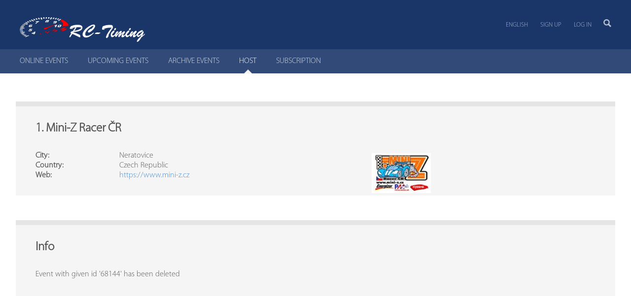

--- FILE ---
content_type: text/html;charset=UTF-8
request_url: https://www.myrcm.ch/myrcm/main?dId%5BO%5D=16978&pLa=en&dId%5BE%5D=68144&tId=E&hId%5B1%5D=org
body_size: 4291
content:
<!DOCTYPE html>
<!--[if lt IE 7]><html class="no-js lt-ie9 lt-ie8 lt-ie7" xml:lang="en" lang="en"><![endif]-->
<!--[if IE 7]><html class="no-js lt-ie9 lt-ie8" xml:lang="en" lang="en"><![endif]-->
<!--[if IE 8]><html class="no-js lt-ie9" xml:lang="en" lang="en"><![endif]-->
<!--[if gt IE 8]><!--><html class="js js flexbox canvas canvastext webgl no-touch geolocation postmessage no-websqldatabase indexeddb hashchange history draganddrop websockets rgba hsla multiplebgs backgroundsize borderimage borderradius boxshadow textshadow opacity cssanimations csscolumns cssgradients no-cssreflections csstransforms csstransforms3d csstransitions fontface generatedcontent video audio localstorage sessionstorage webworkers applicationcache svg inlinesvg smil svgclippaths wf-myriadprosemicondensed-n3-active wf-myriadpro-i4-active wf-myriadpro-n3-active wf-myriadpro-n4-active wf-myriadpro-n6-active wf-active" lang="de"><!--<![endif]-->
<head>
	<title>MyRCM : Host : 1. Mini-Z Racer ČR</title>
	<meta charset="utf-8" />
	<meta name="viewport" content="width=device-width, initial-scale=1" />
	<meta name="description" content="MyRCM : Host : 1. Mini-Z Racer ČR" />
	<meta name="keywords" content="RC-Timing,RCM,Race Control Management,Rennsoftware,Racesoftware,Zeitmessung,Timekeeping,Modellrennsport,Zeitmesssystem,Race Control,Racecontrol,Software,Racing,Racing Control,Racing Control Software,Zeitmessung,Modellbau,Zeitnahme,Rennen,Modellbaurennen,AMB Decoder,RobiLab" />
	<meta name="copyright" content="Copyright © 2025 - RC-Timing" />
	<meta name="author" content="RC-Timing" />
	<meta name="version" content="v8.0.8 (18.01.2026)" />
	<meta name="google-site-verification" content="an1wuERuZRcgOZIF0s0DLhiHSXRqSr9nAMihZHCQzsU" />
	
	<!--[if IE]>
	<meta http-equiv="X-UA-Compatible" content="IE=edge,chrome=1" />
	<![endif]-->
	<script src="/myrcm/resources/js/jquery-2.2.4.min.js"></script>
	<script src="/myrcm/resources/js/jquery-ui-1.12.1.min.js"></script>
	<script src="/myrcm/resources/js/jquery.datetimepicker.min.js"></script>
	<script src="/myrcm/resources/js/jquery.basictable.min.js"></script>
	<script src="/myrcm/resources/js/structured-filter.min.js"></script>
	<script src="/myrcm/resources/js/utility.js"></script>
	<script src="/myrcm/resources/js/jquery.simplemodal.js"></script>
	<script src="/myrcm/resources/js/confirm.js"></script>
	<script src="/myrcm/resources/richtexteditor/rte.js"></script>
    <script src='/myrcm/resources/richtexteditor/plugins/all_plugins.js'></script>
	<script src='https://www.google.com/recaptcha/api.js'></script>
	
	<!-- HTML5 shim and Respond.js for IE8 support of HTML5 elements and media queries -->
	<!--[if lt IE 9]>
	<script src="//html5shiv.googlecode.com/svn/trunk/html5.js"></script>
	<script>window.html5 || document.write('<script src="/.resources/rctiming-theme/js/html5shiv.js"><\/script>')</script>
	<script src="https://oss.maxcdn.com/respond/1.4.2/respond.min.js"></script>
	<![endif]-->
	
	<link rel="icon" href="/myrcm/resources/favicon.ico" />
	<link rel="stylesheet" type="text/css" href="/myrcm/resources/styles/styles.v5.min.css" media="all" />
	<link rel="stylesheet" type="text/css" href="/myrcm/resources/styles/bootstrap.min.css" media="all" />
	<link rel="stylesheet" type="text/css" href="/myrcm/resources/styles/structured-filter.css" media="all" />
	<link rel="stylesheet" type="text/css" href="/myrcm/resources/styles/jquery-ui.css" media="all" />
	<link rel="stylesheet" type="text/css" href="/myrcm/resources/styles/jquery.datetimepicker.css" media="all" />
	<link rel="stylesheet" type="text/css" href="/myrcm/resources/styles/basictable.css" media="all" />
	<link rel="stylesheet" type="text/css" href="/myrcm/resources/styles/confirm.css" media="all" />
	<link rel="stylesheet" type="text/css" href="/myrcm/resources/richtexteditor/rte_theme_default.css" />
	<link rel="stylesheet" type="text/css" href="/myrcm/resources/styles/flags.v5.css" />
	<link rel="stylesheet" type="text/css" href="/myrcm/resources/styles/timing.min.css" />
	<link rel="stylesheet" type="text/css" href="/myrcm/resources/styles/custom.css" />
</head>
<body class="theme-blue"   >
<!--[if lt IE 7]>
<p class="browsehappy">You are using an <strong>outdated</strong> browser. Please <a href="http://browsehappy.com/">upgrade your browser</a> to improve your experience.</p>
<![endif]-->
<div class="l-page theme-blue">
	<div class="l-page-inner">

<script type="text/javascript">    
  	$(document).ready(function() {
  		$('#data-table').basictable();
  		$('[data-toggle="tooltip"]').tooltip();
  	});        
</script>
  
<div class="header-wrapper">
   <div class="l-header-wrap">
      <div class="l-header-wrap-inner">
         <div class="l-header" role="banner">
            <div class="site-logo">
               <h1><a class="site-logo-link" href="/" title="zur Startseite"><img src="/myrcm/resources/logo-white.png" alt="RC-Timing" height="50"></a></h1>
            </div>
            <div class="nav-add sf-js-enabled" style="touch-action: auto;">
               <ul class="nav-entries-3" role="navigation">
                 <li class="nav-entry-1 first">
				    <a href="?dId[O]=16978&amp;pLa=en&amp;dId[E]=68144&amp;tId=E&amp;hId[1]=org" title="English">English</a>           
				    <ul style="display: none;">
                      <li class="nav-entry-1"><a href="?dId[O]=16978&amp;pLa=de&amp;dId[E]=68144&amp;tId=E&amp;hId[1]=org" title="Deutsch">Deutsch</a></li>
                      <li class="nav-entry-1"><a href="?dId[O]=16978&amp;pLa=fr&amp;dId[E]=68144&amp;tId=E&amp;hId[1]=org" title="Français">Français</a></li>
                      <li class="nav-entry-1"><a href="?dId[O]=16978&amp;pLa=it&amp;dId[E]=68144&amp;tId=E&amp;hId[1]=org" title="Italienisch">Italienisch</a></li>
                      <li class="nav-entry-1"><a href="?dId[O]=16978&amp;pLa=es&amp;dId[E]=68144&amp;tId=E&amp;hId[1]=org" title="Spanish">Spanish</a></li>
                      <li class="nav-entry-1"><a href="?dId[O]=16978&amp;pLa=pt&amp;dId[E]=68144&amp;tId=E&amp;hId[1]=org" title="Portuguese">Portuguese</a></li>
                      <li class="nav-entry-1"><a href="?dId[O]=16978&amp;pLa=nl&amp;dId[E]=68144&amp;tId=E&amp;hId[1]=org" title="Dutch">Dutch</a></li>
                      <li class="nav-entry-1"><a href="?dId[O]=16978&amp;pLa=sv&amp;dId[E]=68144&amp;tId=E&amp;hId[1]=org" title="Swedish">Swedish</a></li>
                      <li class="nav-entry-1"><a href="?dId[O]=16978&amp;pLa=ru&amp;dId[E]=68144&amp;tId=E&amp;hId[1]=org" title="Russian">Russian</a></li>
                      <li class="nav-entry-1"><a href="?dId[O]=16978&amp;pLa=cz&amp;dId[E]=68144&amp;tId=E&amp;hId[1]=org" title="Czech">Czech</a></li>
                      <li class="nav-entry-1"><a href="?dId[O]=16978&amp;pLa=tr&amp;dId[E]=68144&amp;tId=E&amp;hId[1]=org" title="Turkish">Turkish</a></li>
                      <li class="nav-entry-1"><a href="?dId[O]=16978&amp;pLa=jp&amp;dId[E]=68144&amp;tId=E&amp;hId[1]=org" title="Japan">Japan</a></li>
                    </ul>
                  </li>
                  <!--<li class="nav-entry-1"><a href="http://www.myrcm.ch/myrcm/main?hId[1]=support&amp;pLa=en" class="sf-with-ul">Support</a></li>-->
			      <li class="nav-entry-2"><a href="https://www.myrcm.ch/myrcm/main?hId[1]=reg&amp;pLa=en">Sign up</a></li>
                  <li class="nav-entry-3 last login-overlay-link"><a href="https://www.myrcm.ch/myrcm/main?hId[1]=login&amp;pLa=en">Log in</a></li>
               </ul>
               <div class="userinfo"><a href="$parameter(id='AccountUrl')">&nbsp;</a></div>
            </div>
            <div class="sitesearch-wrap">
               <div class="sitesearch-icon">
                  <a title="Suche" href="/search"><img src="/myrcm/resources/img/icon-magnifier-x2.png" alt="Suchen" width="16" height="16"></a>
               </div>
               <div class="sitesearch-icon-mobile">
                  <a title="Suche" href="/search"><img src="/myrcm/resources/img/icon-magnifier-x2.png" alt="Suchen" width="23" height="23"></a>
               </div>
			   <form action="?hId[1]=search&amp;pLa=en" method="post" class="sitesearch" role="search" data-children-count="1">
			     <input class="sitesearch-input" type="text" name="dFi" placeholder="Search">
			   </form>
            </div>
         </div>
      </div>
   </div>
   <div class="nav-main-sub-wrap">
      <div class="nav-wrap clearfix">
         <div class="nav-main">
			<ul class="nav-main-list nav-entries-10" role="navigation">
	          <li class="nav-entry-1 first">
	            <a href="https://www.myrcm.ch/myrcm/main?hId[1]=evt&amp;pLa=en" ><span>ONLINE EVENTS</span></a>
	          </li>
	          <li class="nav-entry-1">
	            <a href="https://www.myrcm.ch/myrcm/main?hId[1]=com&amp;pLa=en" ><span>UPCOMING EVENTS</span></a>
	          </li>
	          <li class="nav-entry-1">
	            <a href="https://www.myrcm.ch/myrcm/main?hId[1]=arv&amp;pLa=en" ><span>ARCHIVE EVENTS</span></a>
	          </li>
	          <li class="nav-entry-1">
	            <a href="https://www.myrcm.ch/myrcm/main?hId[1]=org&amp;pLa=en" class="active"><span>HOST</span></a>
	          </li>
	          <li class="nav-entry-1">
	            <a href="https://www.myrcm.ch/myrcm/main?hId[1]=bkg&amp;pLa=en" ><span>SUBSCRIPTION</span></a>
	          </li>
    		</ul>
         </div>
      	<div class="nav-sub-top nav-collapse nav-collapse-0 clearfix opened" style="display:none;">
			<ul class="nav-sub-list nav-entries-5" role="navigation">
    		</ul>
      	</div>
      </div>      
   </div>
</div>

<div id="spinner">
    <img src="/myrcm/resources/img/ajax_loader_blue_128.gif" alt="Loading..."/>
</div>

<div class="l-content-wrap clearfix">
<div class="l-content">
	<div class="l-main" role="main">				
		<div class="l-cols1 clearfix">		
			<div class="l-col l-col0">
				<div class="l-col-content">
					<div class="service">
						<h3 class="service-header">1. Mini-Z Racer ČR</h3>
						<div class="service-content">
							<div class="col col-1 detail-content">
								<p>
									<span class="label">City:</span>
									<span class="value">Neratovice</span>
								</p>
								<p>
									<span class="label">Country:</span>
									<span class="value">Czech Republic</span>
								</p>
								<p>
									<span class="label">Web:</span>
									<span class="value"><a href="https://www.mini-z.cz" target="_blank">https://www.mini-z.cz</a></span>
								</p>																
							</div>
							<div class="col col-2">					      		
				        		<a href="https://www.mini-z.cz" class="internal-link" target="_blank">
				        		<img src="https://www.myrcm.ch/images/cz/minizracer.png" alt="" border="0" width="120" style="margin-top:5px;margin-bottom:5px;margin-right:5px;" />
				        		</a>
							</div>
						</div>
					</div>
				</div>
			</div>
		</div>
	</div>
</div>						

<div class="l-content">
	<div class="l-main" role="main">
		<div class="l-cols1 clearfix">
			<div class="l-col l-col0">
				<div class="l-col-content">
					<div class="service">
						<h3 class="service-header">Info</h3>
						<div class="service-content" style="min-height: 80px;">
                            <p>Event with given id '68144' has been deleted</p>
						</div>
					</div>
				</div>
			</div>
		</div>
	</div>
</div>

<!--
<div class="jumbotron">
	<h2>Info</h2>
    <p>Event with given id '68144' has been deleted</p>
</div>
<br/><br/><br/><br/>
-->
	</div>
	
	<!-- login-overlay START -->
	<div id="login-overlay">
	   <div class="tabs-wrap">
	      <div class="tabs-wrap-inner clearfix">
	         <div id="tab1" class="tab">
	            <h2>Log in</h2>
	            <p>to the MyRCM customer zone</p>
	            <form action="https://www.myrcm.ch/myrcm/main?hId[1]=login&amp;pLa=en" method="post">
	               <label for="username-plesk">Username</label>
	               <input type="text" name="user" id="username-plesk">
	               <label for="password-plesk">Password</label>
	               <input type="password" name="passwd" id="password-plesk">
	               <button type="submit" name="send" class="btn">Log in</button>
	               <input type="hidden" name="login" value="1">
	               <a href="https://www.myrcm.ch/myrcm/main?hId[1]=rec&amp;pLa=en" class="forgot-pw">Forgot your password??</a>
	            </form>
	         </div>
	         <a href="#" class="login-overlay-close" title="schliessen"><i class="fa fa-times"></i><span>Schliessen</span></a>
	      </div>
	   </div>
	</div>
	<!-- login-overlay END -->	
</div>

<!-- FOOTER -->
<div class="l-sidebar" id="l-sidebar" role="complementary">
   <div class="nav-sub clearfix">
     <ul class="nav-entries-5" role="navigation">
     </ul>
   </div>
</div>

<div class="additional-wrap">
   <div class="additional clearfix">
      <div class="l-cols1 clearfix">
         <div class="l-col l-col0">
            <div class="l-col-content">
            </div>
         </div>
      </div>
   </div>
</div>

<div class="footer-wrap-05">
   <div class="footer clearfix">
      <div class="col col-1">
         <h3>Quick help</h3>
         <ul class="footer-list">
            <li><span class="icon-mobile" aria-hidden="true"></span> +41 76 425 18 93</li>
            <li><span class="icon-iconmonstr-email-icon" aria-hidden="true"></span> <a href="https://www.myrcm.ch/myrcm/main?hId[1]=support" class="carneval">support[AT]rc-timing[DOT]ch</a></li>
            <li><span class="icon-lifebuoy" aria-hidden="true"></span> <a href="https://www.rc-timing.ch/support/faq.html">Online-help</a></li>
         </ul>
      </div>
      <div class="col col-2">
         <div class="f-slider clearfix">
            <div class="f-slider-content">
               <div class="n-certificate c-speed clearfix">
                  <h3>Speed and availability</h3>
                  <a href="https://www.myrcm.ch/myrcm/main?hId[1]=support" class="cert-link">
                  <img src="/myrcm/resources/img/label-speed.png" width="55" height="55" alt="">
                  Always there for you - support response time of max. 24 hours</a>
               </div>
               <div class="n-certificate c-sicherheit clearfix">
                  <h3>Swiss Made</h3>
                  <a href="https://www.rc-timing.ch/about/company.html" class="cert-link">
                  <img src="/myrcm/resources/img/swisslabel.png" width="45" height="50" alt="">
                  Swiss company<br>with data location Switzerland</a>
               </div>
            </div>
         </div>
      </div>
      <div class="col col-3">
		 <div class="f-slider clearfix">
            <div class="f-slider-content">
               <div class="n-certificate c-speed clearfix"><h3>Sponsors</h3><a href="main?externalLink=82" class="cert-link" ><img src="/sponsor/picco-bello.jpg" alt="Picco Bello" title="Picco Bello" width="250" /></a></div>
<div class="n-certificate c-speed clearfix"><h3>Sponsors</h3><a href="main?externalLink=83" class="cert-link" ><img src="/sponsor/rcbay.jpg" alt="Rcbay" title="Rcbay" width="250" /></a></div>
<div class="n-certificate c-speed clearfix"><h3>Sponsors</h3><a href="main?externalLink=79" class="cert-link" ><img src="/sponsor/hobbyshop.png" alt="Hobby Shop H&auml;ssig" title="Hobby Shop H&auml;ssig" width="250" /></a></div>
<div class="n-certificate c-speed clearfix"><h3>Sponsors</h3><a href="main?externalLink=81" class="cert-link" ><img src="/sponsor/rsrc.jpeg" alt="RSRC" title="RSRC" width="250" /></a></div>
<div class="n-certificate c-speed clearfix"><h3>Sponsors</h3><a href="main?externalLink=80" class="cert-link" ><img src="/sponsor/rcbay.jpg" alt="Rcbay" title="Rcbay" width="250" /></a></div>

            </div>
         </div>
      </div>
   </div>
</div>
    
<div class="footer-wrap-04">
   <div class="footer copyright clearfix">
      <p>Copyright &copy; 2009-2026 RC-Timing</p>
      <ul>
         <li>Cluster 2 / Node 3</li>
      </ul>
   </div>
</div>

<div id='confirm'>
    <div class='header'><span>Confirm</span></div>
    <div class='message'></div>
    <div class='buttons'>
        <div class='no simplemodal-close'>No</div><div class='yes'>Yes</div>
    </div>
</div>

<div class="footer-2"></div>
<script>window.jQuery || document.write('<script src="/myrcm/resources/js/jquery-1.10.2.min.js"><\/script>')</script>

<script src="/myrcm/resources/js/viewport-units-buggyfill.js"></script>
<script src="/myrcm/resources/js/plugins.min.57.js"></script>
<script src="/myrcm/resources/js/scripts.min.57.js"></script>
<script src="/myrcm/resources/js/slick.min.js"></script>
<script src="/myrcm/resources/js/respimage.min.js"></script>
<script src="/myrcm/resources/js/modernizr-2.6.2.min.js"></script>
<script src="/myrcm/resources/js/js.cookies-2.1.2.js"></script>
<script src="/myrcm/resources/js/jquery.object-fit-cover-simple.js"></script>
<script>window.viewportUnitsBuggyfill.init();</script>
</body>
</html>


--- FILE ---
content_type: text/css
request_url: https://www.myrcm.ch/myrcm/resources/styles/timing.min.css
body_size: 13381
content:
@charset "utf-8";
#flashobject,
#flashobject * {
    width: 30px !important;
    height: 30px !important;
}
#live_menu ul.previous_lives,
#options ul {
    z-index: 1000000;
    background-color: #515252;
    box-shadow: 1px 9px 11px rgba(0, 0, 0, 0.7);
    position: absolute;
}
#a,
#global,
.weather,
body,
table {
    width: 100%;
}
body,
p,
table,
ul {
    margin: 0;
}
.even,
.odd,
[data-id="gridb"] tbody tr:nth-child(2n),
[data-id="gridb"] tbody tr:nth-child(odd),
[data-id="gridc"] tr:nth-child(2n),
[data-id="gridc"] tr:nth-child(odd) {
    moz-transition:
            top 0.6s linear,
            background-color 0.5s linear;
    ms-transition:
            top 0.6s linear,
            background-color 0.5s linear;
    o-transition:
            top 0.6s linear,
            background-color 0.5s linear;
}
.head,
.title,
thead {
    text-shadow: 2px 2px 2px #000;
}
[data-id="gridc"] .rk div p,
p {
    line-height: 1.3em;
    padding: 0;
}
body,
p,
table,
td,
th,
ul {
    padding: 0;
}
@font-face {
    font-family: fontawesome;
    src:
            url(../fonts/fontawesome-webfont.ttf) format("truetype"),
            url(../fonts/fontawesome-webfont.woff) format("woff");
    font-weight: 400;
}
@font-face {
    font-family: fontawesome;
    src: url(../fonts/fontawesome-webfont.eot);
    font-weight: 400;
}
@font-face {
    font-family: "fontawesome light";
    src:
            url("../fonts/fontawesome-light.ttf") format("truetype"),
            url("../fonts/fontawesome-light.woff") format("woff");
    font-weight: 400;
}
@font-face {
    font-family: "fontawesome light";
    src: url("../fonts/fontawesome-light.eot");
    font-weight: 400;
}
@font-face {
    font-family: "fontawesome normal";
    src:
            url("../fonts/fontawesome-regular.ttf") format("truetype"),
            url("../fonts/fontawesome-regular.woff") format("woff");
    font-weight: 400;
}
@font-face {
    font-family: "fontawesome normal";
    src: url("../fonts/fontawesome-regular.eot");
    font-weight: 400;
}
@font-face {
    font-family: "fontawesome bold";
    src:
            url("../fonts/fontawesome-solid.ttf") format("truetype"),
            url("../fonts/fontawesome-solid.woff") format("woff");
    font-weight: 400;
}
@font-face {
    font-family: "fontawesome bold";
    src: url("../fonts/fontawesome-solid.eot");
    font-weight: 400;
}
@font-face {
    font-family: JetSet;
    src:
            url("../fonts/jetset.ttf") format("truetype"),
            url("../fonts/jetset.woff") format("woff");
    font-weight: 400;
}
@font-face {
    font-family: JetSet;
    src: url("../fonts/jetset.eot");
    font-weight: 400;
}
body,
html {
    min-height: 100%;
    overflow-x: hidden;
}
body {
    background-color: #FFF;
    font-family: Helvetica;
    display: table;
}
#global {
    color: #fff;
    font-family: Arial, Verdana, Tahoma;
    font-size: 16pt;
}
table {
    border: none;
    border-spacing: 0px 0px;
    font-size: 11.7px;
    border-collapse: collapse;
    border-spacing: 0px;
}
@media (min-width: 980px) {
    table {
        font-size: 0.875rem;
    }
}
[data-id="gridb"] tbody tr,
thead tr {
    height: 18px;
}
thead {
    background-color: #32485f;
    color: #fff;
    text-align: center;
}
select {
    border: none;
    border-radius: 0;
}
#driver_select.show_list_driver:focus,
select:active,
select:focus {
    outline: 0;
}
li {
    list-style: none;
}
#a {
    padding: 4px;
    font-size: 1em;
    color: #000;
}
#connection,
#options ul,
.comments b,
.div_link a:link,
.div_link a:visited,
.msgp,
.weather {
    color: #fff;
}
#flashobject {
    opacity: 0;
    position: absolute;
    top: -50px;
    left: -50px;
}
#grid,
#options ul li,
.fb-like,
.mobile_header,
.mobile_header a:before {
    position: relative;
}
.title {
    font-size: 0.77em;
    font-weight: 700;
    min-height: 36px;
}
#t6,
.title {
    background-color: #196281;
    background: -webkit-linear-gradient(top, #196281, #134d66);
    background: -moz-linear-gradient(top, #196281, #134d66);
    background: -ms-linear-gradient(top, #196281, #134d66);
    background: -o-linear-gradient(top, #196281, #134d66);
    background: linear-gradient(top, #196281, #134d66);
}
.battery,
.comments span[data-flag],
.track_d,
.wc,
.wm,
.wo,
.wr,
.ws,
[data-id="mobile_d"],
[data-id="wth1"],
a.logo {
    background-repeat: no-repeat;
    background-position: center;
}
#title_bar {
    display: -webkit-flex;
    display: flex;
    min-height: 32px;
    align-items: center;
}
#title_bar :not([data-id="title1"]):not([data-id="title2"]) {
    text-shadow: none;
}
[data-id="title1"] {
    float: left;
    width: auto;
    padding: 4px 1px 4px 10px;
}
[data-id="title2"] {
    overflow: hidden;
    width: auto;
    padding: 4px 1px 4px 20px;
    flex-grow: 1;
}
#live_menu,
#options {
    font-weight: 400;
    align-self: stretch;
    -webkit-user-select: none;
    -khtml-user-select: none;
    -moz-user-select: none;
    -ms-user-select: none;
    user-select: none;
}
#grid #tgrid *,
.pop_up_line_menu {
    -webkit-user-select: none;
    -khtml-user-select: none;
    -moz-user-select: none;
    -ms-user-select: none;
    white-space: nowrap;
}
#live_menu .live_menu_button,
#options .options_button {
    width: 45px;
    height: 100%;
    background-color: rgba(0, 0, 0, 0.2);
    text-align: center;
    position: relative;
    cursor: pointer;
}
#live_menu .live_menu_button:after {
    font-family: "fontawesome bold";
    content: "\f0c9";
    position: absolute;
    top: 0;
    bottom: 0;
    font-size: 19px;
    height: 19px;
    margin: auto;
    left: 0;
    right: 0;
}
#live_menu .live_menu_button:hover,
#options .options_button:hover {
    width: 45px;
    height: 100%;
    background-color: rgba(0, 0, 0, 0.4);
}
#live_menu ul.previous_lives {
    left: 0;
    color: #fff;
    display: none;
}
#live_menu ul.previous_lives.open,
#options ul.open,
.block_width_1280,
.compare_driver_select ul.open {
    display: block;
}
#driver_data .driver_infos .flag[data-nat=""],
#driver_data .driver_infos .kart:empty,
#options .option_live_tracking,
#options ul,
.block_width_750,
.block_width_992,
.compare_driver_select .driver_selected[data-driver=""] > *,
.compare_driver_select ul li[data-driver=""] > *,
.div_driver_pit_time tbody td.laps,
.div_driver_pit_time tbody td.out_time,
.header_driver_pit_time thead th.laps,
.header_driver_pit_time thead th.out_time,
.hide,
.mobile_header a .triangle,
.pop_up_line_menu .driver_infos .flag[data-nat=""],
.pop_up_line_menu .driver_infos .infos div[data-type="class"] span:empty,
.pop_up_line_menu .driver_infos .kart:empty,
.pop_up_line_menu .driver_infos:empty,
.ranking_effect_off .block_onboard_progress_lap,
.ranking_effect_off .progress_lap,
.tracking svg g.drivers circle[data-visible="0"],
.tracking svg g.track circle,
.tracking_effect_off .tracking svg g.drivers circle,
.width_992.message {
    display: none;
}
#live_menu ul.previous_lives li {
    font-size: 14px;
    padding: 6px 14px 4px;
}
#live_menu ul.previous_lives li:not(.active):not(.unactive):hover,
#options ul li:not(.active):hover,
.compare_laps_time .left > div:not(.active):hover {
    background-color: #607d8b;
    cursor: pointer;
}
#live_menu ul.previous_lives li.active {
    background-color: #1595ee;
}
#options .options_button:after {
    font-family: fontawesome;
    content: "\f013";
    position: absolute;
    top: 0;
    bottom: 0;
    font-size: 21px;
    height: 21px;
    margin: auto;
    left: 0;
    right: 0;
}
#options ul {
    right: 0;
}
#options ul li {
    font-size: 14px;
    padding: 6px 50px 6px 14px;
}
#options ul li .on_off {
    width: 30px;
    height: 16px;
    border-radius: 10px;
    background-color: #282727;
    position: absolute;
    right: 7px;
    display: block;
    top: 6px;
}
#options ul li .on_off[data-value="1"] {
    background-color: #44b049;
}
#options ul li .on_off span {
    position: absolute;
    left: 3px;
    top: 3px;
    width: 11px;
    height: 11px;
    background-color: #fff;
    display: block;
    border-radius: 100%;
    transition: left 0.2s;
}
#options ul li .on_off[data-value="1"] span {
    left: 16px;
}
#options ul li.option_qrcode:after {
    font-family: fontawesome;
    content: "\f029";
    position: absolute;
    right: 12px;
    font-size: 24px;
    height: 0;
    line-height: 0;
    top: 0;
    bottom: 0;
    margin-top: auto;
    margin-bottom: auto;
}
#grid tr:not(.head) td[data-type="grp"],
#grid tr:nth-child(n + 2),
#t6,
.pop_up_help table tbody tr td.grid_position img,
.width_750 .mobile_and_battery thead tr {
    height: 28px;
}
.track_d {
    height: 120px;
    min-width: 190px;
}
.div_link a:hover {
    color: #1e92c9;
}
a.logo {
    display: block;
    height: 90px;
}
#grid td,
.col2,
.div_tgrid {
    overflow: hidden;
}
.weather {
    text-align: left;
    font-weight: 700;
    height: 40px;
    font-size: 16pt;
}
[data-id="wth2"],
[data-id="wth3"] {
    height: 19px;
}
[data-id="wth1"] {
    width: 50%;
    height: 40px;
    background-size: auto 90%;
}
[data-id="mobile_d"] {
    height: 94px;
    background-image: url(../images/mobile.png);
    width: 50%;
}
[data-id="mobile_d"] a {
    width: 100%;
    height: 100%;
    display: block;
}
.battery {
    background-image: url(../images/battery_1.png);
    height: 100%;
    width: 50%;
    background-size: 110px;
    border-left: 1px solid #4e4e4e;
    cursor: pointer;
}
.battery.safe {
    background-image: url(../images/battery_2.png);
}
.comments {
    width: auto;
    text-align: left;
    font-size: 0.55em;
    padding-left: 1px;
    overflow-y: scroll;
    overflow-x: hidden;
    min-height: 126px;
    margin-right: 2px;
}
#t6,
.comments .com_no,
.no {
    text-align: center;
}
.comments > div {
    padding-top: 5px;
    padding-bottom: 10px;
}
.comments p {
    line-height: initial;
    padding: 2px;
    color: #dcdcdc;
    display: -webkit-flex;
    display: flex;
    -webkit-align-items: center;
    align-items: center;
}
.comments p:nth-child(odd) {
    background-color: rgba(255, 255, 255, 0.06);
}
.comments b:after {
    content: " ";
}
.comments span[data-flag] {
    display: inline-block;
    width: 20px;
    min-width: 20px;
    height: 18px;
    background-size: 100%;
    margin-right: 4px;
    margin-left: 4px;
}
.comments span[data-flag="purple"],
.comments span[data-flag="warmup"] {
    background-image: url(../images/flag_warmup.png);
}
.comments span[data-flag="green"] {
    background-image: url(../images/flag_green.png);
}
.comments span[data-flag="yellow"] {
    background-image: url(../images/flag_yellow.png);
}
.comments span[data-flag="red"] {
    background-image: url(../images/t_red.png);
}
.comments span[data-flag="chequered"] {
    background-image: url(../images/flag_finish.png);
}
.comments span[data-flag="warning"] {
    background-image: url(../images/driver_flag_warning.png);
}
.comments span[data-flag="technical"] {
    background-image: url(../images/driver_flag_mechanical.png);
}
.comments span[data-flag="black"] {
    background-image: url(../images/driver_flag_black.png);
}
.comments span[data-flag="onelap"] {
    background-image: url(../images/driver_flag_onelap.png);
}
.comments span[data-flag="invest"] {
    background-image: url(../images/driver_flag_invest.png);
}
.comments span[data-flag="5seconds"] {
    background-image: url(../images/driver_flag_5s_print.png);
}
.comments span[data-flag="10seconds"] {
    background-image: url(../images/driver_flag_10s_print.png);
}
.comments span[data-flag="msg"] {
    background-image: url(../images/msg_info.png);
}
.comments span[data-flag="msg_error"] {
    background-image: url(../images/msg_error.png);
}
.comments span[data-flag="msg_warning"] {
    background-image: url(../images/msg_warning.png);
}
.comments span[data-flag="penalty"] {
    background-image: url(../images/penalty_2.png);
}
.comments span[data-flag="msg"],
.comments span[data-flag="msg_error"],
.comments span[data-flag="msg_warning"],
.comments span[data-flag="penalty"] {
    background-size: 80%;
}
.comments span[data-flag="black"],
.comments span[data-flag="technical"],
.comments span[data-flag="warning"] {
    -webkit-filter: drop-shadow(0px 0px 1px #fff);
    filter: drop-shadow(0px 0px 1px #fff);
}
.comments .com_no {
    padding-left: 3px;
    padding-right: 3px;
    margin-right: 4px;
    margin-left: 2px;
    font-weight: 700;
    height: 0;
    border-style: solid;
    border-width: 0 0 16px;
    border-color: transparent transparent #4aa1da;
    line-height: 16px;
    min-width: 22px;
}
#connection {
    width: 15%;
    min-width: 158px;
    font-weight: 700;
}
@media (max-width: 400px) {
    [data-id="title1"],
    [data-id="title2"] {
        font-size: 0.8em;
    }
    #connection {
        min-width: 0;
    }
}
.message {
    width: 55%;
}
.msgp {
    background-color: red;
    font-weight: 700;
}
.msgt,
.msgw {
    color: #000;
    font-weight: 700;
}
.msgt {
    background-color: #fff;
}
.msgw {
    background-color: #ff0;
}
.dr,
.no {
    /*color: #fff;*/
}
[data-id="msg"] {
    line-height: 20px;
}
#local_time {
    width: 35%;
}
.ws {
    background-image: url(../images/Ws.png);
}
.wm {
    background-image: url(../images/Wm.png);
}
.wc {
    background-image: url(../images/Wc.png);
}
.wo {
    background-image: url(../images/Wo.png);
}
.wr {
    background-image: url(../images/Wr.png);
}
.no {
    font-weight: 700;
    font-size: 0.875rem;
}
.dr {
    text-align: left;
}
.drteam,
.drteamb,
.drteamg,
.drteamr,
.drteamw,
.drteamy {
    color: #9e9e9e;
    filter: brightness(1.4);
    text-align: left;
    background-image: url(../images/DrTeam.png);
    background-repeat: no-repeat;
    background-position: left;
    font-size: 13px;
}
.rkb,
.rkw {
    font-size: 0.9em;
    background-repeat: no-repeat;
    background-position: left;
    padding-left: 10px;
    text-align: left;
}
#driver_data .driver_infos .div_drivers .helmet[data-color="#FFFF00"],
.drteamy,
.pop_up_line_menu .driver_infos .div_drivers .helmet[data-color="#FFFF00"] {
    background-image: url(../images/DrTeamY.png);
}
#driver_data .driver_infos .div_drivers .helmet[data-color="#FF0000"],
.drteamr,
.pop_up_line_menu .driver_infos .div_drivers .helmet[data-color="#FF0000"] {
    background-image: url(../images/DrTeamR.png);
}
#driver_data .driver_infos .div_drivers .helmet[data-color="#00FF00"],
.drteamg,
.pop_up_line_menu .driver_infos .div_drivers .helmet[data-color="#00FF00"] {
    background-image: url(../images/DrTeamG.png);
}
#driver_data .driver_infos .div_drivers .helmet[data-color="#00C8FF"],
.drteamb,
.pop_up_line_menu .driver_infos .div_drivers .helmet[data-color="#00C8FF"] {
    background-image: url(../images/DrTeamB.png);
}
#driver_data .driver_infos .div_drivers .helmet[data-color="#FFFFFF"],
.drteamw {
    background-image: url(../images/DrTeamW.png);
}
.drteam:before,
.drteamb:before,
.drteamg:before,
.drteamr:before,
.drteamw:before,
.drteamy:before {
    content: "\00a0 \00a0 \00a0 \00a0 \00a0 \00a0 \00a0";
}
.dru {
    color: #0f0;
    text-align: left;
}
.drd {
    color: red;
    text-align: left;
}
.rkb {
    color: #0f0;
    font-weight: 700;
    background-image: url(../images/Su2.png);
}
.rkw {
    color: red;
    font-weight: 700;
    background-image: url(../images/Sd2.png);
}
.tb,
.ti,
.tn,
.to {
    text-align: right;
    font-weight: 700;
}
.rke {
    background-image: url(../images/Se2.png);
    background-repeat: no-repeat;
    background-position: left;
    height: 13px;
    width: 15px;
}
.gf,
.gm {
    background-position: top center;
    background-repeat: no-repeat;
}
.tb {
    /*color: #fa00fa;*/
}
.ti {
    color: #0f0;
}
.driver_lap_time tbody tr td[data-color=""],
.tn {
    /*color: #f7f700;*/
}
.to {
    color: #15b5ff;
}
.llp_dot .ib[data-type="llp"],
.llp_dot .in[data-type="llp"],
.llp_dot .tb[data-type="llp"],
.llp_dot .ti[data-type="llp"],
.llp_dot .tn[data-type="llp"],
.llp_dot .to[data-type="llp"],
.llp_dot .tr[data-type="llp"],
.sector_dot .ib[data-type="s1"],
.sector_dot .ib[data-type="s2"],
.sector_dot .ib[data-type="s3"],
.sector_dot .in[data-type="s1"],
.sector_dot .in[data-type="s2"],
.sector_dot .in[data-type="s3"],
.sector_dot .tb[data-type="s1"],
.sector_dot .tb[data-type="s2"],
.sector_dot .tb[data-type="s3"],
.sector_dot .ti[data-type="s1"],
.sector_dot .ti[data-type="s2"],
.sector_dot .ti[data-type="s3"],
.sector_dot .tn[data-type="s1"],
.sector_dot .tn[data-type="s2"],
.sector_dot .tn[data-type="s3"],
.sector_dot .to[data-type="s1"],
.sector_dot .to[data-type="s2"],
.sector_dot .to[data-type="s3"],
.sector_dot .tr[data-type="s1"],
.sector_dot .tr[data-type="s2"],
.sector_dot .tr[data-type="s3"],
.speed_dot .ib[data-type="sp1"],
.speed_dot .ib[data-type="sp2"],
.speed_dot .in[data-type="sp1"],
.speed_dot .in[data-type="sp2"],
.speed_dot .tb[data-type="sp1"],
.speed_dot .tb[data-type="sp2"],
.speed_dot .ti[data-type="sp1"],
.speed_dot .ti[data-type="sp2"],
.speed_dot .tn[data-type="sp1"],
.speed_dot .tn[data-type="sp2"],
.speed_dot .to[data-type="sp1"],
.speed_dot .to[data-type="sp2"],
.speed_dot .tr[data-type="sp1"],
.speed_dot .tr[data-type="sp2"] {
    background-repeat: no-repeat;
    background-size: contain;
    background-position: center;
    max-width: 22px;
    min-width: 22px;
    width: 28px;
    white-space: nowrap;
    overflow: hidden;
    color: transparent;
    padding: 0 !important;
}
#grid,
.div_link,
.driver_lap_time,
.dyna,
.global_table,
.global_table .global_table_col1 .col1 {
    width: 100%;
}
#grid .rk div,
.dyna,
.head,
.ib,
.in {
    color: #fff;
}
.llp_dot .tb[data-type="llp"],
.sector_dot .tb[data-type="s1"],
.sector_dot .tb[data-type="s2"],
.sector_dot .tb[data-type="s3"],
.speed_dot .tb[data-type="sp1"],
.speed_dot .tb[data-type="sp2"] {
    background-image: url(../images/tb.png);
}
.llp_dot .ti[data-type="llp"],
.sector_dot .ti[data-type="s1"],
.sector_dot .ti[data-type="s2"],
.sector_dot .ti[data-type="s3"],
.speed_dot .ti[data-type="sp1"],
.speed_dot .ti[data-type="sp2"] {
    background-image: url(../images/ti.png);
}
.llp_dot .tn[data-type="llp"],
.sector_dot .tn[data-type="s1"],
.sector_dot .tn[data-type="s2"],
.sector_dot .tn[data-type="s3"],
.speed_dot .tn[data-type="sp1"],
.speed_dot .tn[data-type="sp2"] {
    background-image: url(../images/tn.png);
}
.llp_dot .to[data-type="llp"],
.sector_dot .to[data-type="s1"],
.sector_dot .to[data-type="s2"],
.sector_dot .to[data-type="s3"],
.speed_dot .to[data-type="sp1"],
.speed_dot .to[data-type="sp2"] {
    background-image: url(../images/to.png);
}
#onboard .sectors .tb,
#onboard .sectors .ti,
#onboard .sectors .tn,
#onboard .sectors .to,
#onboard .sectors .tr,
.sectors thead tr th {
    font-weight: 400;
}
#onboard .tlast .tb,
#onboard .tlast .ti,
#onboard .tlast .tn,
#onboard .tlast .to,
#onboard .tlast .tr,
.best,
.gap,
.tlast {
    text-align: right;
}
.div_link,
.ib,
.in {
    text-align: center;
}
.ib {
    font-weight: 700;
}
.gf {
    background-image: url(../images/Gf.png);
}
.gm {
    background-image: url(../images/Gm.png);
}
.gl {
    background-image: url(../images/Gl.png);
    background-repeat: no-repeat;
    background-position: bottom center;
}
.gs,
.lf,
.lg,
.lr,
.ly,
.nat,
.sd,
.sf,
.si,
.sl,
.sn,
.so,
.sr,
.ss,
.su {
    background-repeat: no-repeat;
    background-position: center;
}
.gs {
    background-image: url(../images/Gs.png);
}
#onboard p {
    line-height: 1.2em;
}
a {
    text-decoration: none;
}
.div_link {
    height: 30px;
    font-size: 0.7em;
    margin-bottom: 5px;
    margin-top: 25px;
}
.fb-like {
    top: -5px;
}
.cf {
    clear: both;
}
.bg {
    background-color: #1eea1e;
}
.br {
    background-color: red;
}
.by {
    background-color: #f1c40f;
}
.bo {
    background-color: #f60;
}
.bp {
    background-color: #f0f;
}
.odd,
[data-id="gridb"] tbody tr:nth-child(odd),
[data-id="gridc"] tr:nth-child(odd) {
    background-color: #fff;
    -webkit-transition:
            top 0.6s linear,
            background-color 0.5s linear;
    transition:
            top 0.6s linear,
            background-color 0.5s linear;
}
.even,
[data-id="gridb"] tbody tr:nth-child(2n),
[data-id="gridc"] tr:nth-child(2n) {
    background-color: #f8f8f8;
    -webkit-transition:
            top 0.6s linear,
            background-color 0.5s linear;
    transition:
            top 0.6s linear,
            background-color 0.5s linear;
}
.lg {
    background-image: url(../images/lightsg.png);
}
.lr {
    background-image: url(../images/lightsr.png);
}
.ly {
    background-image: url(../images/lightsy.png);
}
.lf {
    background-image: url(../images/Ff.png);
}
.nat {
    background-size: 35px 23px;
    /*background-position-y: 2px;*/
}
#grid {
    margin-bottom: 10px;
    overflow: hidden;
}
#grid #tgrid .dr,
#grid #tgrid .drd,
#grid #tgrid .drteam,
#grid #tgrid .dru,
.div_messages p {
    overflow: hidden;
    text-overflow: ellipsis;
    white-space: nowrap;
}
.dyna {
    background-color: #000;
    min-height: 40px;
    height: 40px;
    font-size: 1.2em;
    font-weight: 700;
}
.driver_timing_2 .sectors tr:nth-child(odd),
.head,
.sectors thead {
    background-color: #32485f;
}
.global_table,
.table_in_footer {
    font-size: 16pt;
}
.dyna [data-id="dyn1"] {
    width: 50%;
    padding-left: 10px;
    text-align: left;
    font-size: 26px;
    line-height: 26px;
}
.dyna [data-id="light"] {
    min-height: 40px;
    text-align: center;
    width: 160px;
    min-width: 160px;
}
.dyna [data-id="dyn2"] {
    padding-right: 10px;
    font-size: 26px;
    line-height: 26px;
    width: 50%;
    text-align: right;
}
@media (max-width: 550px) {
    .dyna [data-id="dyn1"] {
        padding-left: 3px;
        text-align: center;
        font-size: 24px;
    }
    .dyna [data-id="dyn2"] {
        display: none;
    }
}
.global_table .global_table_col1 {
    width: 80%;
    vertical-align: top;
}
.global_table .global_table_col2 {
    width: 20%;
    max-width: 400px;
    vertical-align: top;
}
.global_table .global_table_col2 .col2 {
    width: 100%;
    border-left: 2px solid #3eaac4;
}
@media (max-width: 980px) {
    .global_table .global_table_col1 {
        width: 100%;
    }
    .width_1920.global_table_col2,
    .width_1920.message {
        display: none;
    }
    .block_width_992,
    .width_992.message {
        display: block;
    }
    #driver_data .div_driver_lap_time {
        max-height: initial !important;
    }
}
@media (max-width: 750px) {
    .block_width_992 {
        display: none;
    }
    .block_width_750 {
        display: block;
    }
}
.width_992 .dyna [data-id="dyn1"] {
    width: 39%;
}
.table_in_footer tbody {
    vertical-align: top;
}
.best,
.pop_up_help table tbody tr td img,
[data-id="best"] tr {
    vertical-align: middle;
}
.table_in_footer .td_comments .comments {
    overflow-y: auto;
}
.width_992 .table_in_footer .td_tchp,
.width_992 .table_in_footer [data-id="best"] {
    border-left: 2px solid #3eaac4;
}
.width_750 .td_tchp,
.width_750 [data-id="mobile_t"],
.width_992 .table_in_footer .td_comments,
.width_992 .table_in_footer .td_tchp,
.width_992 .table_in_footer [data-id="best"],
.width_992 .td_battery,
.width_992 .td_mobile,
.width_992 .td_weather,
.width_992 [data-id="track"] {
    width: 50%;
}
.width_992 .td_battery .battery,
.width_992 .td_mobile a {
    height: 120px;
    display: block;
    width: 100%;
    border: none;
    cursor: pointer;
}
.width_992 .td_battery,
.width_992 .td_mobile,
.width_992 .td_weather {
    border-left: 1px solid #4e4e4e;
}
.width_750 .td_weather {
    min-width: 150px;
}
.width_750 .comments {
    max-height: 110px;
}
.width_750 .mobile_and_battery td {
    width: 50%;
    font-size: 13px;
    font-weight: 700;
}
.width_750 .mobile_and_battery .battery,
.width_750 .mobile_and_battery [data-id="mobile_d"] {
    width: 100%;
    display: block;
    height: 90px;
    border: none;
}
.width_750 .map_and_weather [data-id="mobile_t"],
.width_750 .map_and_weather [data-id="track"],
.width_750 .t_comments [data-id="comments"],
.width_750 .table_in_footer th,
.width_992 .t_comments [data-id="comments"],
.width_992 .table_in_footer th,
.width_992 [data-id="mobile_t"],
.width_992 [data-id="track"] {
    font-size: 13px;
    height: 20px;
    color: #fff;
}
.width_750 .map_and_weather .track_d {
    padding: 1px;
}
.width_750 [data-id="best"] {
    border-right: 2px solid #3eaac4;
}
.width_750.message,
.width_992.message {
    width: 100%;
    background-color: #357888;
    font-size: 12px;
    margin-bottom: 20px;
    text-align: center;
    background: -webkit-linear-gradient(top, #196281, #134d66);
    background: -moz-linear-gradient(top, #196281, #134d66);
    background: -ms-linear-gradient(top, #196281, #134d66);
    background: -o-linear-gradient(top, #196281, #134d66);
    background: linear-gradient(top, #196281, #134d66);
    min-height: 20px;
}
.width_750 .td_mobile {
    height: 64px;
}
.width_750 [data-id="light"] {
    padding-left: 20px;
}
.width_750 [data-id="dyn1"],
.width_750 [data-id="dyn2"] {
    font-size: 26px;
    padding-left: 10px;
    width: auto;
}
@media (max-width: 600px) {
    .width_750 [data-id="dyn1"],
    .width_750 [data-id="dyn2"] {
        float: none;
        padding-right: 0;
        width: auto;
        text-align: center;
    }
    .width_750 [data-id="dyn1"] {
        padding-top: 0;
    }
    .width_750 [data-id="dyn2"] {
        padding-top: 0;
        font-size: 15px;
    }
}
@media (max-width: 500px) {
    .width_750 .table_in_footer .td_tchp {
        width: 100%;
        display: block;
    }
    .width_750 .table_in_footer td[data-id="best"] {
        width: 100%;
        display: block;
        border: none;
    }
}
.head {
    text-align: center;
    font-weight: 700;
}
.mobile_header h1,
.on_board_button {
    text-shadow: rgba(0, 0, 0, 0.4) 0 -1px 0;
}
#grid .head,
.driver_lap_time .head {
    border-bottom: 2px solid #000;
    white-space: nowrap;
    height: 28px;
    line-height: 28px;
}
#grid #tgrid {
    cursor: default;
    width: 100%;
}
#grid #tgrid tr {
    cursor: pointer;
    width: 100%;
}
#grid #tgrid tr:not(.head):not(.progress_lap):not(.line_click):hover {
    opacity: 0.6;
}
#grid #tgrid tr.line_click {
    background-color: #424141;
    transition: none;
    opacity: 1;
}
#grid #tgrid * {
    user-select: none;
}
td.nat {
    width: 36px;
    min-width: 36px;
    max-width: 36px;
}
#grid .rk {
    border-bottom: 2px solid transparent;
    border-top: 1px solid transparent;
    height: 18px;
    width: 40px;
    min-width: 40px;
    max-width: 40px;
}
#grid .no div,
#grid .rk div,
#grid .rku div {
    border-style: solid;
    height: 0;
}
#grid td[data-type="grp"] {
    min-width: 18px;
    max-width: 18px;
    width: 18px;
}
.rk {
    color: #000;
    font-weight: 700;
    text-align: center;
}
#grid .rk div {
    width: 28px;
    border-width: 24px 12px 0 0;
    border-color: #d9d9d9 transparent transparent;
    background-color: #414141;
}
#grid .rk p {
    margin-top: -19px;
    color: #000;
    min-height: 1px;
}
#grid .rku {
    min-width: 39px;
    max-width: 39px;
    width: 24px;
}
#grid .rku div {
    width: 22px;
    border-width: 23px 12px 0 0;
    border-color: #414141 transparent transparent;
    color: #fff;
    padding-left: 5px;
}
#grid .rku p {
    margin-top: -19px;
    min-height: 1px;
}
.sd,
.sf,
.si,
.sl,
.sn,
.so,
.sr,
.ss,
.su {
    width: 13px;
    min-width: 13px;
    max-width: 13px;
    background-size: 13px 18px;
}
#grid td[data-type="sta"] {
    width: 13px;
    min-width: 13px;
    max-width: 13px;
    padding-left: 0;
    padding-right: 0;
}
.sf {
    background-image: url(../images/st_finish.png);
}
.si {
    background-image: url(../images/st_in.png);
}
.so {
    background-image: url(../images/st_out.png);
}
.su {
    background-image: url(../images/st_up.png);
}
.sd {
    background-image: url(../images/st_down.png);
}
.ss {
    background-image: url(../images/st_stop.png);
}
.sr {
    background-image: url(../images/st_run.png);
}
.sl {
    background-image: url(../images/st_l.png);
}
#grid .no {
    width: 48px;
    min-width: 48px;
    max-width: 48px;
}
#grid .no p {
    line-height: 14px;
}
#grid .no div {
    width: 36px;
    border-width: 0 0 23px 12px;
    border-color: transparent transparent #4aa1da;
    line-height: 28px;
}
[data-id="gridc"] .dr,
[data-id="gridc"] .drd,
[data-id="gridc"] .dru {
    padding-right: 5px;
    padding-left: 10px;
    vertical-align: middle;
}
[data-id="gridc"] tr {
    border-bottom: 2px solid #000;
    border-top: 2px solid #000;
}
.position div,
[data-id="gridc"] .rk div {
    border-color: #fff transparent transparent;
}
[data-id="gridc"] .rk div {
    width: 25px;
    height: 0;
    border-style: solid;
    border-width: 18px 12px 0 0;
    color: #000;
}
[data-id="gridc"] tr:first-child .rk div {
    border-color: #fbb610 transparent transparent;
}
[data-id="gridc"] tr:nth-child(2) .rk div {
    border-color: #a5abc1 transparent transparent;
}
[data-id="gridc"] tr:nth-child(3) .rk div {
    border-color: #e9a35b transparent transparent;
}
[data-id="gridc"] .rk div p {
    margin: -16px 0 0;
    color: #000;
}
.row_selection {
    background-color: #666;
    -webkit-transition:
            top 0.6s linear,
            background-color 0.1s linear;
    moz-transition:
            top 0.6s linear,
            background-color 0.1s linear;
    ms-transition:
            top 0.6s linear,
            background-color 0.1s linear;
    o-transition:
            top 0.6s linear,
            background-color 0.1s linear;
    transition:
            top 0.6s linear,
            background-color 0.1s linear;
}
.pass_effect {
    background-color: #418ceb;
    -webkit-transition:
            top 0.6s linear,
            background-color 0.2s linear;
    moz-transition:
            top 0.6s linear,
            background-color 0.2s linear;
    ms-transition:
            top 0.6s linear,
            background-color 0.2s linear;
    o-transition:
            top 0.6s linear,
            background-color 0.2s linear;
    transition:
            top 0.6s linear,
            background-color 0.2s linear;
}
.pass_effect_2,
.pass_effect_selected {
    moz-transition:
            top 0.6s linear,
            background-color 0.5s linear;
    ms-transition:
            top 0.6s linear,
            background-color 0.5s linear;
    o-transition:
            top 0.6s linear,
            background-color 0.5s linear;
}
.pass_effect_2 {
    background-color: rgba(65, 140, 235, 0.5);
    -webkit-transition:
            top 0.6s linear,
            background-color 0.5s linear;
    transition:
            top 0.6s linear,
            background-color 0.5s linear;
}
#onboard .pass_effect,
#onboard .pass_effect_2 {
    background-color: #418ceb;
    -webkit-transition: none !important;
    moz-transition: none !important;
    ms-transition: none !important;
    o-transition: none !important;
    transition: none !important;
}
.pass_effect_selected {
    background-color: #56759c;
    -webkit-transition:
            top 0.6s linear,
            background-color 0.5s linear;
    transition:
            top 0.6s linear,
            background-color 0.5s linear;
}
.div_messages,
.div_on_board_button {
    bottom: 0;
    moz-transition:
            bottom 0.5s linear,
            opacity 0.5s linear;
    ms-transition:
            bottom 0.5s linear,
            opacity 0.5s linear;
    o-transition:
            bottom 0.5s linear,
            opacity 0.5s linear;
}
#tgrid {
    position: absolute;
    top: 0;
    left: 0;
    z-index: 100000;
}
.block_mobile {
    display: none;
    z-index: 10000000;
    min-height: 250px;
}
.mobile_header {
    height: 45px;
}
.mobile_header h1 {
    margin: 0 auto;
    line-height: 47px;
    text-align: center;
    color: #fff;
    font-size: 20px;
    padding-left: 11px;
    height: 45px;
    overflow: hidden;
    text-overflow: ellipsis;
    white-space: nowrap;
    width: calc(100% - 210px);
}
#driver_button,
.mobile_header a {
    font-size: 12px;
    position: absolute;
    top: 8px;
    cursor: pointer;
    height: 30px;
    color: #fff;
    line-height: 30px;
    font-family: inherit;
    font-weight: 700;
}
.mobile_header a {
    padding-left: 8px;
    padding-right: 8px;
    left: 2px;
    width: auto;
}
.mobile_header a:before {
    font-family: "fontawesome normal";
    content: "\f177";
    font-size: 13px;
    padding-right: 6px;
    top: 1px;
}
#driver_button {
    right: 8px;
    width: 75px;
    text-align: center;
    background-color: #373737;
}
.div_driver_select:hover #driver_button {
    box-shadow: none;
    top: 9px;
    cursor: pointer;
}
#driver_select {
    opacity: 0;
    z-index: 10000;
    position: absolute;
    top: 8px;
    right: 8px;
    width: 74px;
    max-width: 74px;
    height: 30px;
    max-height: 30px;
}
#driver_select.show_list_driver {
    opacity: 1;
    right: 8px;
    top: 41px;
    min-width: 158px;
    min-height: 130px;
    color: #fff;
    font-size: 14px;
    padding-left: 5px;
    padding-right: 5px;
    background-color: rgb(55 55 55);
}
#driver_select.show_list_driver option {
    padding: 4px;
}
#live {
    top: 0;
    z-index: 10000;
}
#onboard {
    font-size: 11pt;
    width: 100%;
}
#onboard table {
    font-size: 0.5em;
    color: #fff;
}
#onboard .sf {
    background-image: url(../images/st_finish_2.png);
}
#onboard .si {
    background-image: url(../images/st_in_2.png);
}
#onboard .so {
    background-image: url(../images/st_out_2.png);
}
#onboard .su {
    background-image: url(../images/st_up_2.png);
}
#onboard .sd {
    background-image: url(../images/st_down_2.png);
}
#onboard .ss {
    background-image: url(../images/st_stop_2.png);
}
#onboard .sr {
    background-image: url(../images/st_run_2.png);
}
#onboard .sl {
    background-image: url(../images/st_l_2.png);
}
#onboard .sn {
    background-color: #000;
}
#onboard .sd,
#onboard .sf,
#onboard .si,
#onboard .sl,
#onboard .sn,
#onboard .so,
#onboard .sr,
#onboard .ss,
#onboard .su {
    background-repeat: no-repeat;
    background-position: center;
    background-size: 72px;
    min-width: 80px;
    height: 60px;
    display: block;
    margin-left: auto;
    margin-right: auto;
}
#div_driver_button {
    text-align: center;
    height: 42px;
}
#div_driver_button .driver_button {
    cursor: pointer;
    margin-left: 10px;
    margin-right: 10px;
    margin-top: 6px;
    text-align: center;
    display: inline-block;
    overflow: hidden;
    border-radius: 3px;
}
#div_driver_button .driver_button.selected {
    background-color: #373737;
    transform: scale(0.95);
}
#div_driver_button .driver_button p {
    font-size: 15px;
    width: 50px;
    height: 30px;
    line-height: 30px;
    color: #fff;
    text-shadow: rgba(0, 0, 0, 0.6) 0 -1px 0;
    -webkit-transition: background-color 1s linear;
    moz-transition: background-color 1s linear;
    ms-transition: background-color 1s linear;
    o-transition: background-color 1s linear;
    transition: background-color 1s linear;
}
@media (max-width: 430px) {
    .mobile_header h1 {
        font-size: 14px;
    }
    #div_driver_button .driver_button p {
        width: 42px;
    }
    .driver_timing {
        display: none;
    }
}
@media (max-width: 350px) {
    #div_driver_button .driver_button p {
        width: 37px;
    }
    #div_driver_button .driver_button {
        margin-left: 9px;
        margin-right: 9px;
    }
}
@media (max-width: 315px) {
    #div_driver_button .driver_button {
        margin-left: 5px;
        margin-right: 5px;
    }
}
.driver_timing {
    min-height: 225px;
}
.position {
    color: #fff;
    text-align: left;
    width: 20%;
}
.position div {
    width: 110px;
    height: 0;
    border-style: solid;
    border-width: 61px 40px 0 0;
    color: #000;
}
.position p {
    margin-top: -61px;
    font-size: 52px;
    margin-left: 5px;
    text-align: center;
}
.position p:not(:empty):before {
    content: "P";
}
.tlast {
    font-size: 7em;
    width: 50%;
    padding-right: 5px;
    height: 70px;
}
.sectors {
    height: 95px;
}
.sectors thead {
    color: #fff;
    text-align: center;
}
.sectors thead p {
    text-shadow: 2px 2px 2px rgba(0, 0, 0, 0.4);
}
.gap,
.sector1,
.sector2,
.sector3 {
    font-size: 4em;
    text-align: center;
}
.tsector1,
.tsector2,
.tsector3 {
    font-size: 6em;
    text-align: center;
    height: 51px;
    width: 33.33333%;
}
@media (max-width: 520px) {
    .tsector1,
    .tsector2,
    .tsector3 {
        font-size: 5.5em;
    }
}
@media (max-width: 479px) {
    .tsector1,
    .tsector2,
    .tsector3 {
        font-size: 5em;
    }
}
.best,
.gap {
    font-size: 7em;
}
.status {
    width: 30%;
}
.status p {
    width: 100%;
    height: 60px;
}
.best {
    width: 50%;
    padding-right: 5px;
    height: 68px;
}
.best p {
    line-height: 68px !important;
    text-align: right;
}
.gap p {
    width: inherit;
    padding-left: 5px;
    text-align: left;
    font-size: 45px;
}
.gap p:not(:empty):before {
    content: "+";
}
.driver_timing_2 {
    display: none;
    min-height: 372px;
}
.driver_timing_2 .gap {
    height: 55px;
    font-size: 38px;
    padding-right: 5px;
}
.driver_timing_2 .gap p {
    text-align: right;
    max-width: 150px;
    overflow: hidden;
    margin-left: auto;
    font-size: 31px;
}
.driver_timing_2 .position div {
    border-width: 49px 32px 0 0;
}
.driver_timing_2 .position p {
    margin-top: -53px;
    font-size: 48px;
}
.driver_timing_2 .status p {
    margin-left: 13px !important;
}
.driver_timing_2 .best {
    height: auto;
}
.driver_timing_2 .best p {
    line-height: 20px;
    font-size: 48px;
}
.driver_timing_2 .sectors tr:nth-child(odd) p {
    line-height: 25px;
    font-size: 23px;
}
.driver_timing_2 .tlast p {
    line-height: 66px;
    font-size: 48px;
}
.div_messages {
    position: fixed;
    height: 20px;
    width: 100%;
    z-index: 500000;
    text-align: center;
    font-size: 12px;
    -webkit-transition:
            bottom 0.5s linear,
            opacity 0.5s linear;
    transition:
            bottom 0.5s linear,
            opacity 0.5s linear;
}
.div_messages.hide {
    opacity: 0;
    bottom: -21px;
}
.div_messages p[class=""] {
    background-color: rgba(0, 0, 0, 0.8);
}
.div_on_board_button {
    position: fixed;
    background-color: #a0adbd;
    width: 130px;
    margin-left: -65px;
    height: 56px;
    z-index: 10000000;
    left: 50%;
    border-top-left-radius: 10px;
    border-top-right-radius: 10px;
    -webkit-transition:
            bottom 0.5s linear,
            opacity 0.5s linear;
    transition:
            bottom 0.5s linear,
            opacity 0.5s linear;
    cursor: default;
}
.div_on_board_button.hide {
    opacity: 0;
    bottom: -57px;
}
.on_board_button {
    color: #fff;
    cursor: pointer;
    position: absolute;
    padding-left: 8px;
    padding-right: 12px;
    top: 14px;
    right: 29px;
    font-size: 12px;
    font-weight: 700;
    width: 60px;
    height: 30px;
    line-height: 30px;
    font-family: inherit;
    background-color: #5c7aa5;
    border-radius: 5px;
    box-shadow: -1px 1px 1px #fff;
    text-align: center;
}
.on_board_button:hover {
    box-shadow: none;
    top: 15px;
    right: 30px;
}
.div_on_board_button .on_board_button .triangle {
    border-style: solid;
    border-width: 14px 0 14px 15px;
    border-color: transparent transparent transparent #5c7aa5;
    position: absolute;
    left: 78px;
    top: 1px;
}
.onboard_progress_lap,
.progress_lap {
    position: absolute;
    width: 13% !important;
    left: -13%;
    height: 1px !important;
    background: -moz-linear-gradient(
            left,
            rgba(125, 185, 232, 0) 0,
            rgba(125, 185, 232, 0.11) 10%,
            rgba(50, 91, 255, 0.99) 86%,
            #325bff 87%
    );
    background: -webkit-gradient(
            linear,
            left top,
            right top,
            color-stop(0, rgba(125, 185, 232, 0)),
            color-stop(10%, rgba(125, 185, 232, 0.11)),
            color-stop(86%, rgba(50, 91, 255, 0.99)),
            color-stop(87%, #325bff)
    );
    background: -webkit-linear-gradient(
            left,
            rgba(125, 185, 232, 0) 0,
            rgba(125, 185, 232, 0.11) 10%,
            rgba(50, 91, 255, 0.99) 86%,
            #325bff 87%
    );
    background: -o-linear-gradient(
            left,
            rgba(125, 185, 232, 0) 0,
            rgba(125, 185, 232, 0.11) 10%,
            rgba(50, 91, 255, 0.99) 86%,
            #325bff 87%
    );
    background: -ms-linear-gradient(
            left,
            rgba(125, 185, 232, 0) 0,
            rgba(125, 185, 232, 0.11) 10%,
            rgba(50, 91, 255, 0.99) 86%,
            #325bff 87%
    );
    background: linear-gradient(
            to right,
            rgba(125, 185, 232, 0) 0,
            rgba(125, 185, 232, 0.11) 10%,
            rgba(50, 91, 255, 0.99) 86%,
            #325bff 87%
    );
    margin-top: 27px;
}
.block_onboard_progress_lap {
    position: absolute;
    top: 180px;
    height: 3px;
    overflow: hidden;
    width: 100%;
}
.onboard_progress_lap {
    height: 3px !important;
    z-index: 1000;
    margin: 0;
}
.div_effect_message {
    position: fixed;
    z-index: 1000000000;
    top: 45%;
    display: none;
    margin-left: auto;
    margin-right: auto;
    left: 10%;
    right: 10%;
    width: 140px;
}
.pop_up,
.pop_up_line_menu {
    position: fixed;
    z-index: 100000;
    display: none;
}
.effect_message {
    background-color: rgba(55, 55, 55, 0.9);
    white-space: nowrap;
    text-align: center;
    width: 150px;
    margin-left: auto;
    margin-right: auto;
    height: 36px;
    line-height: 36px;
    border-radius: 20px;
}
.ranking_effect_off .even,
.ranking_effect_off .odd,
.ranking_effect_off .pass_effect,
.ranking_effect_off .pass_effect_2,
.ranking_effect_off .pass_effect_selected,
.ranking_effect_off .row_selection {
    -webkit-transition:
            top 0.3s linear,
            background-color linear;
    moz-transition:
            top 0.3s linear,
            background-color 0s linear;
    ms-transition:
            top 0.3s linear,
            background-color 0s linear;
    o-transition:
            top 0.3s linear,
            background-color 0s linear;
    transition:
            top 0.3s linear,
            background-color linear;
}
.no_live {
    font-size: 30px;
    text-align: center;
    color: #fff;
}
.link_fullscreen {
    margin-right: 10px;
}
.fullscreen_button {
    right: 10px;
    width: 25px;
    height: 25px;
    top: 4px;
    cursor: pointer;
    background-repeat: no-repeat;
    background-position: center;
    background-size: 100%;
    background-image: url(../images/fullscreen_1.png);
}
.fullscreen_button:hover,
.reload:hover {
    opacity: 0.7;
}
.reload {
    width: 190px;
    height: 50px;
    cursor: pointer;
    margin: 200px auto;
}
.reload .reload_img {
    width: 50px;
    height: 51px;
    float: left;
    background-repeat: no-repeat;
    background-position: center;
    background-size: 100%;
    background-image: url(../images/reload.png);
}
.reload p {
    line-height: 50px;
    color: #fff;
    font-size: 25px;
    float: left;
    margin-left: 35px;
}
.div_driver_lap_time,
.pop_up_help table,
.pop_up_line_menu .buttons {
    margin-left: auto;
    margin-right: auto;
}
.pop_up_line_menu {
    background-color: #fff;
    color: #000;
    left: 228px;
    top: 368px;
    font-size: 13px;
    border-radius: 4px;
    margin-top: -8px;
    user-select: none;
    box-shadow: 0 0 3px 0 rgba(0, 0, 0, 0.41);
    padding: 5px;
    min-width: 150px;
    flex-direction: column;
}
#driver_data .go_live,
.div_driver_lap_time .show_more {
    -webkit-user-select: none;
    -khtml-user-select: none;
    -moz-user-select: none;
    -ms-user-select: none;
}
.pop_up_line_menu.display_down {
    margin-top: 8px;
    flex-direction: column-reverse;
}
.pop_up_line_menu.visible {
    display: flex;
}
.pop_up_line_menu .arrow {
    position: absolute;
    height: 0;
    bottom: 0;
    top: auto;
    left: 2px;
}
.pop_up_line_menu.display_down .arrow {
    bottom: auto;
    top: 0;
}
.pop_up_line_menu .arrow:after {
    position: absolute;
    font-family: fontawesome;
    content: "\f0da";
    font-size: 35px;
    color: #fff;
    height: 12px;
    line-height: 1px;
    bottom: -11px;
    clear: both;
    overflow: hidden;
    display: block;
}
.pop_up_line_menu.display_down .arrow:after {
    line-height: 21px;
    bottom: -1px;
}
.pop_up_line_menu .buttons {
    width: 228px;
    overflow: hidden;
}
.pop_up_line_menu .buttons div {
    cursor: pointer;
    width: 46px;
    height: 28px;
    line-height: 28px;
    float: right;
    text-align: center;
    border-radius: 3px;
    background-color: #ced3e0;
    margin-left: 2px;
    margin-right: 2px;
    position: relative;
}
.pop_up_line_menu .buttons div:hover {
    background-color: #dde4f6;
}
.pop_up_line_menu .buttons .driver_data,
.pop_up_line_menu .buttons .on_board {
    width: 92px;
    display: flex;
    justify-content: center;
    font-weight: 700;
    color: #000;
}
.pop_up_line_menu .buttons .select_line {
    background-color: transparent;
    width: 36px;
    margin-right: 0;
}
.pop_up_line_menu .buttons .driver_data {
    margin-left: 0;
}
.pop_up_line_menu .driver_data:before {
    font-family: "fontawesome bold";
    content: "\e098";
    font-size: 19px;
    margin-right: 3px;
}
.pop_up_line_menu .select_line.selected:after,
.pop_up_line_menu .select_line:before {
    font-family: "fontawesome light";
    content: "\f004";
    font-size: 19px;
    font-weight: 700;
    color: #000;
}
.pop_up_line_menu .select_line.selected:before {
    font-family: "fontawesome bold";
    font-weight: 400;
    color: #f44336;
    font-size: 17px;
}
.pop_up_line_menu .select_line.selected:after {
    position: absolute;
    left: 0;
    width: 100%;
}
.pop_up_line_menu .on_board:before {
    font-family: "fontawesome bold";
    content: "\f622";
    font-size: 19px;
    margin-right: 3px;
}
.pop_up {
    top: 0;
    right: 0;
    width: 100%;
    height: 100%;
    background-color: rgba(0, 0, 0, 0.7);
}
.pop_up_help,
.pop_up_qrcode {
    color: #fff;
    max-width: 660px;
    width: 90%;
    font-size: 22px;
    position: absolute;
    background: #2d2d2d;
    padding-bottom: 15px;
    box-shadow: rgba(0, 0, 0, 0.36) 0 0 13px 0;
    overflow-y: auto;
    display: none;
}
.pop_up_help .close,
.pop_up_qrcode .close {
    width: 36px;
    height: 34px;
    position: absolute;
    right: 0;
    top: 0;
    background-color: rgba(0, 0, 0, 0.3);
    cursor: pointer;
    text-align: center;
    line-height: 35px;
}
.pop_up_help .close:after,
.pop_up_qrcode .close:after {
    font-family: "fontawesome normal";
    content: "\f00d";
}
.pop_up_help .close:hover,
.pop_up_qrcode .close:hover {
    background-color: rgba(0, 0, 0, 0.5);
}
.pop_up_help .title,
.pop_up_qrcode .title {
    text-align: center;
    height: 34px;
    line-height: 34px;
    min-height: auto;
    margin-bottom: 15px;
}
.pop_up_help table {
    text-align: center;
    width: calc(100% - 30px);
}
.pop_up_help table tbody tr td:first-child {
    padding-left: 5px;
    padding-right: 5px;
    background: rgba(0, 0, 0, 0.3);
    max-width: 115px;
}
.pop_up_help table tbody tr td:nth-child(2) {
    padding: 5px;
}
.pop_up_help table tbody tr td:nth-child(3) {
    text-align: left;
    padding: 5px;
    font-weight: 400 !important;
}
.pop_up_help table tbody tr:nth-child(odd) {
    background-color: #1b1b1b;
}
.pop_up_help table tbody tr:nth-child(2n) {
    background: #272727;
}
.pop_up_help table tbody tr td.grid_status img {
    width: 13px;
}
.pop_up_help table tbody tr td.menu img {
    max-width: 110px;
    width: 100%;
    margin-top: 4px;
    margin-bottom: 4px;
}
.pop_up_help table tbody tr td.menu_button img {
    width: 37px;
    margin-top: 2px;
    margin-bottom: 2px;
}
.pop_up_help table tbody tr td.menu_button.button_menu_data img,
.pop_up_help table tbody tr td.menu_button.button_menu_on_board img {
    width: 70px;
}
.pop_up_help table tbody tr td.menu_button.button_menu_follow img {
    width: 32px;
}
.pop_up_help table tbody tr td.effects img {
    max-width: 130px;
    width: 100%;
    margin-top: 3px;
    margin-bottom: 3px;
}
.pop_up_help table tbody tr td.previous_live img {
    width: 30px;
    margin-top: 2px;
    margin-bottom: 2px;
}
.pop_up_help table tbody tr td.zoom img {
    max-width: 56px;
}
.pop_up_help > .info {
    text-align: center;
    font-size: 14px;
    margin-top: 12px;
}
.pop_up_help .follow {
    overflow: hidden;
    padding-right: 6px;
    margin-bottom: 13px;
}
.pop_up_help .follow p {
    float: right;
    font-size: 13px;
    margin-right: 10px;
    line-height: 20px;
}
.pop_up_help .follow iframe {
    float: right;
    height: 20px;
}
@media (max-width: 450px) {
    .pop_up_help,
    .pop_up_qrcode {
        width: 96%;
    }
    .pop_up_help table {
        width: calc(100% - 6px);
    }
    .pop_up_help table tbody tr td:first-child {
        max-width: 80px;
        min-width: 80px;
    }
    .pop_up_help > .info {
        font-size: 11px;
    }
}
.pop_up_qrcode {
    max-width: 500px;
}
.pop_up_qrcode .qrcode {
    padding-left: 3%;
    padding-right: 3%;
}
.pop_up_qrcode .qrcode img {
    width: 100%;
    width: calc(100% - 20px);
    border: 10px solid #fff;
    background-color: #fff;
}
#driver_data {
    width: 100%;
    position: relative;
    display: none;
}
.div_driver_lap_time {
    width: 100%;
    overflow-y: auto;
    max-height: 750px;
}
.header_driver_lap_time thead {
    overflow: hidden;
    height: 18px;
}
.header_driver_lap_time thead th {
    float: left;
    line-height: 18px;
    height: 18px;
}
.header_driver_lap_time tbody td {
    float: left;
    text-align: center;
    height: 20px;
}
.header_driver_lap_time tbody tr {
    background-color: #393939;
    font-weight: 700;
    height: 20px;
    line-height: 20px;
}
.driver_lap_time tbody {
    color: #fff;
    font-weight: 700;
    cursor: default;
}
.driver_lap_time tbody tr {
    height: 20px;
    text-align: center;
    transition: none;
    cursor: pointer;
}
.driver_lap_time tbody tr.graphic_hover,
.driver_lap_time tbody tr:hover {
    background-color: #424141;
}
.driver_lap_time tbody tr td[data-color="g"] {
    color: #0f0;
}
.driver_lap_time tbody tr td[data-color="p"] {
    color: #fa00fa;
}
.driver_lap_time tbody tr td[data-color="r"] {
    color: red;
}
.driver_lap_time tbody tr td[data-color="b"] {
    color: #15b5ff;
}
.driver_lap_time tbody tr td[data-color="c"] {
    color: #fffff;
    text-decoration: line-through;
    opacity: 0.7;
}
.driver_lap_time tbody tr td.lap {
    max-width: 80px;
    width: 80px;
}
.driver_lap_time tbody tr td.delta,
.driver_lap_time tbody tr td.lap_time,
.driver_lap_time tbody tr td.sector {
    width: 60px;
}
.driver_lap_time tbody tr td.delta {
    font-size: 100%;
    opacity: 0.8;
}
.driver_lap_time
tbody
tr
td.delta:not(:empty):not([data-color="g"]):not([data-color="p"]):not([data-color="r"]):not(
        [data-color="b"]
    ):before {
    content: "+";
}
.driver_lap_time tbody tr td.delta[data-color="b"],
.driver_lap_time tbody tr td.delta[data-color="r"] {
    font-size: 0px;
}
.driver_lap_time tbody tr td.lap_time_delta[data-color="r"]:before {
    content: "IN";
    font-size: 13.5px;
    font-family: monospace;
}
.driver_lap_time tbody tr td.lap_time_delta[data-color="b"]:before {
    content: "OUT";
    font-size: 13.5px;
    font-family: monospace;
}
.div_driver_lap_time .show_more {
    text-align: center;
    background-color: #aeb4c4;
    color: #fff;
    font-size: 0.6em;
    padding-top: 3px;
    padding-bottom: 3px;
    cursor: pointer;
    width: 74%;
    border-radius: 4px;
    margin: 13px auto 20px;
    user-select: none;
}
#driver_data .driver_infos .stats_link:hover,
.compare_laps_time .compare_driver_select .driver_selected:hover,
.div_driver_lap_time .show_more:hover,
.pop_up_line_menu .driver_infos .driver_photo .stats_link:hover {
    background-color: #607d8b;
}
.div_driver_lap_time .show_more.unactive {
    opacity: 0;
    cursor: default;
}
.div_driver_pit_time {
    padding-bottom: 30px;
}
.header_driver_pit_time thead th {
    float: left;
    line-height: 18px;
    height: 18px;
    white-space: nowrap;
    padding-left: 4px;
    padding-right: 4px;
}
.driver_pit_time tbody tr {
    height: 20px;
    text-align: center;
    transition: none;
}
.div_driver_pit_time tbody td {
    min-width: 10px;
    padding-left: 4px;
    padding-right: 4px;
}
.div_driver_pit_time tbody td.in_time,
.div_driver_pit_time tbody td.out_time,
.div_driver_pit_time tbody td.pit_time,
.div_driver_pit_time tbody td.track_time {
    font-weight: 700;
}
.div_driver_pit_time tbody td.driver {
    min-width: 25px;
    background-color: rgba(255, 255, 255, 0.1);
}
#driver_data .driver_infos .div_drivers .helmet[data-color="#000000"],
.div_driver_pit_time tbody td.driver[data-color="#000000"] {
    color: #fff !important;
}
.div_driver_pit_time tbody td.total_time {
    font-weight: 700;
    background-color: rgba(255, 255, 255, 0.1);
}
@media (max-width: 540px) {
    .div_driver_pit_time tbody td.driver span,
    .div_driver_pit_time tbody td.laps,
    .div_driver_pit_time tbody td.out_time,
    .header_driver_pit_time thead th.laps,
    .header_driver_pit_time thead th.out_time {
        display: none;
    }
    .div_driver_pit_time tbody td.driver {
        background-repeat: no-repeat;
        background-position: center;
        filter: brightness(1.4);
        background-image: url(../images/DrTeam.png);
    }
    .div_driver_pit_time tbody td.driver[data-color="#FFFF00"] {
        background-image: url(../images/DrTeamY.png);
    }
    .div_driver_pit_time tbody td.driver[data-color="#FF0000"] {
        background-image: url(../images/DrTeamR.png);
    }
    .div_driver_pit_time tbody td.driver[data-color="#00FF00"] {
        background-image: url(../images/DrTeamG.png);
    }
    .div_driver_pit_time tbody td.driver[data-color="#00C8FF"] {
        background-image: url(../images/DrTeamB.png);
    }
    .div_driver_pit_time tbody td.driver[data-color="#FFFFFF"] {
        background-image: url(../images/DrTeamW.png);
    }
}
#driver_data .go_live {
    font-size: 14px;
    text-align: left;
    user-select: none;
    height: 38px;
    margin-top: 10px;
    margin-bottom: 10px;
    line-height: 35px;
}
#driver_data .graphic_lap_time,
.compare_laps_time,
.compare_laps_time * {
    -webkit-user-select: none;
    -moz-user-select: none;
    -ms-user-select: none;
    -khtml-user-select: none;
}
#driver_data .go_live span {
    margin-left: 10px;
    display: inline-block;
    padding-right: 21px;
    font-size: 16px;
}
#driver_data .go_live span:hover {
    cursor: pointer;
    opacity: 0.7;
}
#driver_data .go_live span:before {
    font-family: "fontawesome normal";
    content: "\f177";
    font-size: 19px;
    padding-left: 14px;
    padding-right: 12px;
    position: relative;
    top: 1.5px;
}
#driver_data .driver_infos_graphic {
    display: -webkit-flex;
    display: flex;
    -webkit-align-items: start;
    align-items: start;
    align-items: flex-start;
}
#driver_data .driver_infos_graphic:after {
    clear: both;
    content: "";
    height: 0;
    display: block;
}
#driver_data .driver_infos {
    padding-top: 10px;
    margin-left: 10px;
    width: 40%;
    float: left;
    background-color: #232323;
    margin-top: 10px;
    margin-bottom: 10px;
    position: relative;
    min-height: 25px;
    align-self: start;
}
#driver_data .driver_infos:empty,
.tracking svg path[data-type="out"] {
    opacity: 0;
}
#driver_data .infos {
    overflow: hidden;
    font-size: 15px;
    padding: 6px 20px 10px;
    line-height: 20px;
    display: flex;
}
#driver_data .div_drivers .infos {
    padding-top: 8px;
    padding-bottom: 8px;
}
#driver_data .driver_infos .follow {
    position: absolute;
    right: 3px;
    top: 4px;
    z-index: 50;
    cursor: pointer;
    opacity: 0.8;
    width: 24px;
    height: 24px;
    text-align: center;
}
#driver_data .driver_infos .follow:hover {
    opacity: 1;
}
#driver_data .driver_infos .follow:before,
#driver_data .driver_infos[data-followed="1"] .follow:after {
    font-family: "fontawesome light";
    content: "\f004";
    font-size: 19px;
    height: 19px;
    font-weight: 700;
    color: #fff;
    top: 5px;
    position: absolute;
    left: -1px;
}
#driver_data .driver_infos[data-followed="1"] .follow:before {
    font-family: "fontawesome bold";
    font-size: 17px;
    color: #f44336;
    top: 5px;
    left: 0;
}
#driver_data .driver_infos .driver_photo {
    padding: 7px 20px 2px;
    position: relative;
    display: none;
    z-index: 20;
}
#driver_data .driver_infos .driver_photo img {
    display: block;
    min-height: 90px;
    max-width: 120px;
    max-height: 120px;
}
#driver_data .driver_infos .stats_link {
    position: absolute;
    left: 150px;
    bottom: 2px;
    background-color: #515252;
    color: #fff;
    font-size: 14px;
    padding: 2px 8px;
    cursor: pointer;
    display: none;
}
#driver_data .driver_infos .kart,
.pop_up_line_menu .driver_infos .kart {
    background-color: #4aa1da;
    margin-right: 10px;
    float: left;
    font-weight: 700;
    line-height: 20px;
    text-align: center;
}
#driver_data .driver_infos .stats_link.kartcom {
    background-image: url(../../commonv2/images/logo_kartcom.png);
    padding-left: 84px;
    background-repeat: no-repeat;
    background-size: 74px;
    background-position: 5px 5px;
}
#driver_data .driver_infos .stats_link.sws {
    background-image: url(../../commonv2/images/logo_sws.png);
    padding-left: 84px;
    background-repeat: no-repeat;
    background-size: 67px;
    background-position: 7px 5px;
}
#driver_data .driver_infos .stats_link:after,
.pop_up_line_menu .driver_infos .driver_photo .stats_link:after {
    font-family: "fontawesome normal";
    content: "\f35d";
    padding-left: 6px;
    font-size: 11px;
    position: relative;
    top: -1px;
}
#driver_data .driver_infos .kart {
    width: 36px;
    height: 20px;
}
#driver_data .driver_infos .flag {
    float: left;
    height: 20px;
    width: 34px;
    min-width: 34px;
    margin-right: 10px;
    background-repeat: no-repeat;
    background-position: center;
    background-size: 100%;
}
#driver_data .driver_infos .driver {
    float: left;
    min-height: 20px;
}
#driver_data .driver_infos .infos div[data-type="class"] span {
    text-align: center;
    background-color: #878787;
    height: 20px;
    line-height: 20px;
    margin-right: 10px;
    padding-left: 5px;
    padding-right: 5px;
    display: inline-block;
}
#driver_data .driver_infos .div_drivers {
    border-top: 2px solid #fff;
    padding-top: 4px;
    display: -webkit-flex;
    display: flex;
    flex-direction: column;
}
#driver_data .driver_infos .div_drivers .infos,
.pop_up_line_menu .driver_infos .div_drivers .infos {
    font-size: 13px;
    display: -webkit-flex;
    display: flex;
    flex-direction: row;
}
#driver_data .driver_infos .div_drivers .infos[data-current="1"] {
    font-weight: 700;
    background-color: #393939;
    width: calc(100% - 2px);
    margin-left: 1px;
    -webkit-box-sizing: border-box;
    -moz-box-sizing: border-box;
    box-sizing: border-box;
}
#driver_data .driver_infos .div_drivers .flag {
    margin-right: 4px;
    width: 30px;
    min-width: 30px;
}
#driver_data .driver_infos .div_drivers .helmet,
.pop_up_line_menu .driver_infos .div_drivers .helmet {
    width: 20px;
    height: 20px;
    min-width: 20px;
    text-align: center;
    background-repeat: no-repeat;
    background-position: center;
    filter: brightness(1.4);
    background-image: url(../images/DrTeam.png);
    float: left;
}
#driver_data .driver_infos .div_drivers .infos[data-current="1"] .helmet,
.pop_up_line_menu .driver_infos .div_drivers .infos[data-current="1"] .helmet {
    filter: brightness(1);
    background: 0 0;
}
#driver_data .driver_infos .div_drivers .infos[data-current="1"] .helmet:before,
.pop_up_line_menu .driver_infos .div_drivers .infos[data-current="1"] .helmet:before {
    font-family: "fontawesome normal";
    content: "\f622";
    font-size: 16px;
    font-weight: 400;
}
#driver_data .driver_infos .div_drivers .driver {
    padding-left: 4px;
    padding-right: 4px;
    width: 55%;
    height: auto;
    max-width: 260px;
}
#driver_data .driver_infos .div_drivers .track_time {
    white-space: nowrap;
    text-align: center;
    width: 90px;
    min-width: 90px;
    font-size: 12px;
}
@media (max-width: 1045px) and (min-width: 980px) {
    #driver_data .driver_infos .stats_link.kartcom {
        padding-left: 60px;
        background-size: 55px;
        background-position: 3px 7px;
    }
    #driver_data .driver_infos .stats_link.sws {
        padding-left: 60px;
        background-size: 50px;
        background-position: 3px 6.5px;
    }
}
@media (max-width: 790px) and (min-width: 769px) {
    #driver_data .driver_infos .stats_link.kartcom {
        padding-left: 60px;
        background-size: 55px;
        background-position: 3px 7px;
    }
    #driver_data .driver_infos .stats_link.sws {
        padding-left: 60px;
        background-size: 50px;
        background-position: 3px 6.5px;
    }
}
#driver_data .block_skill_points *,
#driver_data .block_skill_points :after,
#driver_data .block_skill_points :before {
    -webkit-box-sizing: border-box;
    -moz-box-sizing: border-box;
    box-sizing: border-box;
}
#driver_data .block_skill_points {
    z-index: 50;
    position: absolute;
    top: 1px;
    left: 151px;
    transform: scale(0.8);
    transform-origin: center left;
    min-width: 170px;
    width: 220px;
    display: none;
}
#driver_data .div_circle {
    height: 74px;
    width: 74px;
    border-radius: 100%;
    background-color: #494a4a;
    color: #fff;
    text-align: center;
    position: relative;
    float: left;
    z-index: 200;
}
#driver_data .div_level_sws,
.pop_up_line_menu .driver_infos .div_level_sws {
    background-size: contain;
    height: 40px;
    flex-direction: column;
    background-repeat: no-repeat;
}
#driver_data .div_circle:after {
    width: 100%;
    height: 100%;
    border-radius: 100%;
    background-color: rgba(0, 0, 0, 0.1);
    display: block;
    content: "";
}
#driver_data .div_circle svg {
    transform: rotate(-228deg);
    width: 100%;
    height: 100%;
    position: absolute;
    top: 0;
    left: 0;
    right: 0;
    margin: auto;
}
#driver_data .div_circle svg circle {
    stroke-width: 7.5px;
    fill: rgba(0, 0, 0, 0);
    stroke-linecap: round;
    z-index: 200;
    stroke: rgba(255, 255, 255, 0.36);
    r: 31;
    cy: 37;
    cx: 37;
    stroke-dasharray: 194, 7787445225671807846;
    stroke-dashoffset: 46;
}
#driver_data .div_circle svg.circle_progress circle {
    stroke: #fff;
    stroke-dashoffset: 100;
    z-index: 300;
    transition: opacity 0.3s;
}
#driver_data .div_circle .skill_points {
    font-size: 28px;
    top: 14px;
    position: absolute;
    width: 100%;
    font-weight: 700;
    font-family:
            Open Sans,
            sans-serif;
}
#driver_data .div_circle .skill_picture {
    position: absolute;
    bottom: -2px;
    left: 0;
    right: 0;
    width: 25px;
    height: 32px;
    margin: auto;
    background-size: 100%;
    background-repeat: no-repeat;
    background-position: center;
}
#driver_data .div_circle .skill_picture[data-skill="1"] {
    background-image: url("../../commonv2/images/wheel_1.png");
}
#driver_data .div_circle .skill_picture[data-skill="2"] {
    background-image: url("../../commonv2/images/wheel_2.png");
}
#driver_data .div_circle .skill_picture[data-skill="3"] {
    background-image: url("../../commonv2/images/wheel_3.png");
}
#driver_data .div_circle .skill_picture[data-skill="4"] {
    background-image: url("../../commonv2/images/wheel_4.png");
}
#driver_data .div_circle .skill_picture[data-skill="5"] {
    background-image: url("../../commonv2/images/wheel_5.png");
}
#driver_data .div_skill {
    width: 138px;
    float: left;
}
#driver_data .div_skill .skill {
    text-align: center;
    font-weight: 700;
    font-size: 17px;
    font-family:
            Open Sans,
            sans-serif;
    height: 24px;
    position: relative;
    top: 13px;
}
#driver_data .div_skill .div_skill_progress {
    background-color: #494a4a;
    height: 21px;
    width: 100%;
    margin-left: -10px;
    padding-top: 5px;
    position: relative;
    z-index: 100;
    padding-left: 15px;
    top: 15px;
}
#driver_data .div_skill .skill_progress,
.tracking,
.tracking svg {
    margin-right: auto;
    margin-left: auto;
}
#driver_data .div_skill .div_skill_progress:after {
    position: absolute;
    width: 20px;
    height: 0;
    border-style: solid;
    border-width: 21px 18px 0 0;
    border-color: #494a4a transparent transparent;
    content: "";
    display: block;
    top: 0;
    right: -18px;
}
#driver_data .div_skill .skill_progress {
    width: 105px;
    height: 10px;
    background-size: 105px;
    background-repeat: no-repeat;
    background-position: left;
    background-image: url("../../commonv2/images/skill_progress_0.png");
}
#driver_data .div_skill .skill_progress:after {
    display: block;
    content: "";
    width: 100%;
    height: 100%;
    background-size: 105px;
    background-repeat: no-repeat;
    background-position: left;
    background-image: url("../../commonv2/images/skill_progress_5.png");
}
#driver_data .div_skill .skill_progress[data-skill="1"]:after {
    width: 22;
}
#driver_data .div_skill .skill_progress[data-skill="2"]:after {
    width: 42px;
}
#driver_data .div_skill .skill_progress[data-skill="3"]:after {
    width: 62px;
}
#driver_data .div_skill .skill_progress[data-skill="4"]:after {
    width: 82px;
}
@media (max-width: 1110px) {
    #driver_data .block_skill_points {
        transform: scale(0.66);
    }
}
@media (max-width: 1050px) {
    #driver_data .block_skill_points {
        transform: scale(0.56);
    }
}
@media (max-width: 980px) {
    #driver_data .block_skill_points {
        transform: scale(0.8);
    }
}
@media (max-width: 865px) {
    #driver_data .block_skill_points {
        transform: scale(0.66);
    }
}
@media (max-width: 790px) {
    #driver_data .block_skill_points {
        transform: scale(0.56);
    }
}
@media (max-width: 768px) {
    #driver_data .block_skill_points {
        transform: scale(0.8);
    }
}
@media (max-width: 430px) {
    .driver_timing_2 {
        display: block;
    }
    .block_onboard_progress_lap {
        top: 235px;
    }
    #driver_data .block_skill_points {
        left: 143px;
    }
}
@media (max-width: 360px) {
    #driver_data .block_skill_points {
        transform: scale(0.69);
    }
}
#driver_data .div_level_sws {
    width: 190px;
    justify-content: center;
    position: absolute;
    left: 151px;
    z-index: 50;
    top: 24px;
    font-size: 13px;
    display: none;
}
#driver_data .div_level_sws .level,
.pop_up_line_menu .driver_infos .div_level_sws .level {
    width: 50%;
    text-align: center;
}
#driver_data .div_level_sws .points,
.pop_up_line_menu .driver_infos .div_level_sws .points {
    width: 50%;
    text-align: center;
    font-size: 85%;
}
@media (max-width: 1250px) and (min-width: 769px) {
    #driver_data .div_level_sws {
        width: 116px;
        height: 24px;
        font-size: 9px;
    }
}
@media (max-width: 430px) {
    #driver_data .driver_infos .driver_photo,
    #driver_data .infos {
        padding-left: 12px;
    }
    #driver_data .driver_infos .div_drivers .infos {
        font-size: 12px;
    }
    #driver_data .driver_infos .stats_link {
        left: 142px;
    }
    #driver_data .div_level_sws {
        left: 142px;
        width: 150px;
        height: 30px;
        font-size: 10px;
    }
}
@media (max-width: 340px) {
    #driver_data .driver_infos .stats_link.kartcom {
        padding-left: 60px;
        background-size: 55px;
        background-position: 3px 7px;
    }
    #driver_data .driver_infos .stats_link.sws {
        padding-left: 60px;
        background-size: 50px;
        background-position: 3px 6.5px;
    }
    #driver_data .div_level_sws {
        width: 116px;
        height: 24px;
        font-size: 9px;
    }
}
.pop_up_line_menu .driver_infos {
    background-color: #fff;
    margin-bottom: 4px;
    align-self: start;
    border-radius: 3px;
    min-width: 146px;
}
.pop_up_line_menu.display_down .driver_infos {
    padding-top: 4px;
    margin-bottom: 0;
}
.pop_up_line_menu .driver_infos .driver_photo {
    padding-right: 5px;
    padding-bottom: 3px;
    display: none;
    overflow: hidden;
}
.pop_up_line_menu:not(.display_down) .driver_infos .driver_photo {
    padding-bottom: 7px;
}
.pop_up_line_menu .driver_infos .driver_photo .div_image {
    float: left;
    display: flex;
    position: relative;
}
.pop_up_line_menu .driver_infos .driver_photo img {
    max-height: 190px;
    max-width: 200px;
    border-radius: 2px;
}
.pop_up_line_menu .driver_infos .driver_photo .stats_link {
    position: absolute;
    right: 0;
    left: auto;
    bottom: 0;
    background-color: rgba(0, 0, 0, 0.67);
    color: #fff;
    font-size: 14px;
    padding: 2px 8px;
    cursor: pointer;
    margin-top: -3px;
    text-align: right;
    border-bottom-right-radius: 2px;
    display: none;
}
.pop_up_line_menu .driver_infos .driver_photo .stats_link.kartcom {
    background-image: url(../../commonv2/images/logo_kartcom.png);
    padding-left: 78px;
    background-repeat: no-repeat;
    background-size: 65px;
    background-position: 6px 6.5px;
}
.pop_up_line_menu .driver_infos .driver_photo .stats_link.sws {
    background-image: url(../../commonv2/images/logo_sws.png);
    padding-left: 71px;
    background-repeat: no-repeat;
    background-size: 58px;
    background-position: 6px 6px;
}
.pop_up_line_menu .driver_infos .div_level_sws {
    width: 196px;
    margin-bottom: 5px;
    margin-left: 2px;
    justify-content: center;
    display: none;
    color: #fff;
}
@media (max-height: 600px) {
    .pop_up_line_menu .driver_infos .driver_photo img {
        max-height: 150px;
    }
    .pop_up_line_menu .driver_infos .div_level_sws {
        display: none !important;
    }
}
.pop_up_line_menu .infos {
    overflow: hidden;
    font-size: 13px;
    padding: 2px 5px 3px;
    line-height: 20px;
    display: flex;
}
.pop_up_line_menu .driver_infos .kart {
    width: 30px;
    height: 18px;
    font-size: 90%;
    color: #fff;
}
.pop_up_line_menu .driver_infos .flag {
    float: left;
    height: 18px;
    width: 27px;
    min-width: 27px;
    margin-right: 10px;
    background-repeat: no-repeat;
    background-position: center;
    background-size: 100%;
}
.pop_up_line_menu .driver_infos .driver {
    float: left;
    min-height: 20px;
    white-space: normal;
    font-weight: 700;
}
.pop_up_line_menu .driver_infos .infos div[data-type="class"] span {
    text-align: center;
    background-color: #878787;
    height: 18px;
    line-height: 20px;
    margin-right: 10px;
    padding-left: 5px;
    padding-right: 5px;
    display: inline-block;
    font-size: 92%;
}
.pop_up_line_menu .driver_infos .div_drivers {
    border-top: 2px solid #c5c5c5;
    padding-top: 4px;
    display: -webkit-flex;
    display: flex;
    flex-direction: column;
}
.pop_up_line_menu .driver_infos .div_drivers .infos[data-current="1"] {
    background-color: #e0e7f9;
    padding-top: 3px;
    padding-bottom: 3px;
    font-weight: 700;
    -webkit-box-sizing: border-box;
    -moz-box-sizing: border-box;
    box-sizing: border-box;
}
.pop_up_line_menu .driver_infos .div_drivers .flag {
    margin-right: 4px;
    width: 27px;
    min-width: 27px;
}
.pop_up_line_menu .driver_infos .div_drivers .helmet[data-color="#000000"] {
    color: #000 !important;
}
.pop_up_line_menu .driver_infos .div_drivers .helmet[data-color="#FFFFFF"] {
    background-image: url(../images/DrTeam.png);
}
.pop_up_line_menu .driver_infos .div_drivers .driver {
    padding-left: 4px;
    padding-right: 4px;
    width: 90%;
    height: auto;
    max-width: 260px;
    min-width: 100px;
}
.pop_up_line_menu .driver_infos .div_drivers .track_time {
    white-space: nowrap;
    text-align: right;
    width: 53px;
    min-width: 53px;
    padding-right: 2px;
    font-size: 12px;
    font-weight: 400;
}
.compare_laps_time,
.compare_laps_time * {
    -webkit-box-sizing: border-box;
    -moz-box-sizing: border-box;
    box-sizing: border-box;
    user-select: none;
}
.compare_laps_time:after {
    display: block;
    clear: both;
    content: "";
    height: 0;
}
.compare_laps_time .left {
    float: left;
    padding-top: 16px;
    padding-left: 10px;
    display: none;
}
.compare_laps_time .left > div {
    width: 75px;
    height: 28px;
    line-height: 29px;
    font-size: 14px;
    text-align: center;
    text-transform: uppercase;
    background-color: #515252;
    float: left;
}
.compare_laps_time .left > div.active {
    background-color: #208fdc;
    cursor: default;
}
.compare_laps_time .right {
    float: right;
    width: 60%;
    padding-left: 10px;
    padding-right: 10px;
    position: relative;
    margin-bottom: 20px;
    -webkit-box-sizing: border-box;
    -moz-box-sizing: border-box;
    box-sizing: border-box;
}
.compare_laps_time .compare_driver_title {
    width: 140px;
    font-size: 14px;
    padding-left: 10px;
    padding-right: 10px;
    height: 30px;
    min-height: 0;
    line-height: 31px;
    text-align: center;
    font-weight: 400;
    float: left;
    background-color: #ffb300;
    color: #000;
}
.compare_laps_time .compare_driver_select {
    width: 220px;
    float: left;
    cursor: pointer;
    position: relative;
    max-width: 400px;
    width: calc(100% - 140px);
}
.compare_laps_time .compare_driver_select .driver_selected {
    width: 100%;
    overflow: hidden;
    height: 30px;
    background-color: #515252;
    padding-left: 4px;
    padding-top: 7px;
    padding-right: 30px;
    position: relative;
}
.compare_laps_time .compare_driver_select .driver_selected:after {
    font-family: fontawesome;
    content: "\f0d7";
    position: absolute;
    right: 7px;
    top: 3px;
    color: #fff;
    font-size: 24px;
}
.compare_driver_select .rank {
    width: 36px;
    height: 0;
    border-style: solid;
    border-width: 16px 10px 0 0;
    border-color: #fff transparent transparent;
    color: #000;
    position: relative;
    float: left;
}
.compare_driver_select .rank:after {
    position: absolute;
    display: inline-block;
    top: -16px;
    content: attr(data-rank);
    font-weight: 700;
    font-size: 14px;
    text-align: center;
    width: 100%;
}
.compare_laps_time .compare_driver_select .kart {
    width: 33px;
    height: 0;
    border-style: solid;
    border-width: 0 0 14px 9px;
    border-color: transparent transparent #4aa1da;
    line-height: 16px;
    float: left;
    font-size: 11px;
    font-weight: 700;
    margin-top: 1px;
    text-align: center;
    padding-right: 2px;
    margin-left: -6px;
}
.compare_laps_time .compare_driver_select .driver {
    float: left;
    font-size: 13px;
    width: calc(100% - 64px);
    white-space: nowrap;
    overflow: hidden;
    text-overflow: ellipsis;
    padding-left: 8px;
    padding-right: 5px;
}
.compare_laps_time .compare_driver_select li .driver {
    font-size: 12px;
    line-height: 16px;
}
.compare_driver_select ul {
    position: absolute;
    top: 30px;
    max-height: 297px;
    overflow-y: auto;
    background: #131313;
    border: 1px solid #393939;
    padding: 2px 2px 7px;
    box-shadow: 3px 2px 6px -3px #000;
    z-index: 50;
    width: 100%;
    display: none;
}
.compare_driver_select ul li {
    overflow: hidden;
    padding-top: 2px;
    padding-bottom: 2px;
    padding-left: 2px;
    min-height: 20px;
    transition: none;
}
.compare_driver_select ul li:not(.row_selection):nth-child(2n) {
    background-color: #232323;
}
.compare_driver_select ul li:hover {
    background-color: #424141 !important;
}
.compare_driver_select ul li.driver_1 {
    background-color: #1595ee !important;
}
.compare_driver_select ul li.driver_2 {
    background-color: #ffb300 !important;
}
@media (max-width: 600px) {
    #options ul li {
        padding-top: 12px;
        padding-bottom: 12px;
    }
    #options ul li .on_off {
        top: 11px;
    }
    #live_menu ul.previous_lives li {
        padding-top: 12px;
        padding-bottom: 10px;
    }
    .compare_driver_select ul li {
        padding-top: 8px;
        padding-bottom: 8px;
        min-height: 32px;
    }
}
#driver_data .graphic_lap_time {
    float: left;
    width: 60%;
    position: relative;
    padding: 10px;
    user-select: none;
    align-self: stretch;
}
#driver_data .graphic_lap_time .graphic_lap_time_padding {
    position: relative;
    height: 100%;
    background-color: #232323;
}
#driver_data .graphic_lap_time .graphic {
    width: 100%;
    min-height: 250px;
    height: 100%;
    z-index: 30;
}
#driver_data .graphic_lap_time .information_bubble {
    color: #fff;
    background-color: #1595ee;
    position: absolute;
    border-radius: 3px;
    font-size: 12px;
    display: none;
    z-index: 200;
}
#driver_data .graphic_lap_time .information_bubble .time {
    font-family: JetSet;
    position: relative;
    z-index: 200;
    background-color: inherit;
    padding: 2px 14px;
    border-radius: 3px;
}
#driver_data .graphic_lap_time .information_bubble .gap {
    font-family: JetSet;
    position: relative;
    z-index: 200;
    background-color: #ffb300;
    padding: 2px 14px;
    margin-bottom: 4px;
    font-size: 10px;
}
#driver_data .graphic_lap_time .information_bubble .triangle {
    content: "";
    width: 20px;
    height: 20px;
    transform: rotate(45deg);
    position: absolute;
    bottom: -8px;
    right: 0;
    left: 0;
    margin-right: auto;
    margin-left: auto;
    border-radius: 4px;
    background-color: #9c27b0;
    background-color: inherit;
    z-index: 100;
}
#driver_data .graphic_lap_time .legend {
    position: absolute;
    top: 10px;
    right: 10px;
    font-size: 13px;
    z-index: 50;
    white-space: nowrap;
}
#driver_data .graphic_lap_time .legend > div {
    display: inline-block;
    margin-left: 1px;
    color: #fff;
    font-size: 12px;
    font-weight: 700;
    min-width: 22px;
    padding-left: 5px;
    padding-right: 5px;
    line-height: 20px;
    text-align: center;
    -webkit-user-select: none;
    -khtml-user-select: none;
    -moz-user-select: none;
    -ms-user-select: none;
    user-select: none;
}
#driver_data .graphic_lap_time .legend > div.active {
    cursor: default;
    text-decoration: underline;
    text-underline-offset: 5px;
    text-decoration-thickness: 1.5px;
    color: #4cb2f8;
}
#driver_data .graphic_lap_time .legend > div:not(.active):hover {
    opacity: 0.8;
    cursor: pointer;
}
#driver_data .graphic_lap_time .legend_2 {
    position: absolute;
    left: 14px;
    bottom: 9px;
    font-size: 13px;
    z-index: 20;
    cursor: default;
}
#driver_data .graphic_lap_time .legend_2:after {
    font-family: "fontawesome bold";
    content: "\f356";
    margin-left: 3px;
    font-size: 9px;
    opacity: 0.8;
    z-index: 20;
    cursor: default;
}
#driver_data .graphic_lap_time .lap {
    position: absolute;
    bottom: -6px;
    left: 22px;
    background: #1595ee;
    color: #fff;
    padding-left: 3px;
    padding-right: 3px;
    height: 14px;
    min-width: 14px;
    text-align: center;
    line-height: 14px;
    font-family:
            Open Sans,
            sans-serif;
    font-size: 11px;
    border-radius: 4px;
    z-index: 50;
    display: none;
}
#driver_data .graphic_lap_time .show_less,
#driver_data .graphic_lap_time .show_more {
    position: absolute;
    bottom: 10px;
    width: 18px;
    line-height: 18px;
    text-align: center;
    z-index: 50;
    cursor: pointer;
    display: none;
    height: 18px;
}
#driver_data .graphic_lap_time .show_more {
    right: 10px;
    font-size: 13px;
}
#driver_data .graphic_lap_time .show_less:hover,
#driver_data .graphic_lap_time .show_more:hover {
    color: #4cb2f8;
}
#driver_data .graphic_lap_time .show_more:before {
    font-family: "fontawesome light";
    content: "\f0fe";
    font-size: 20px;
}
#driver_data .graphic_lap_time .show_less {
    right: 33px;
    font-size: 9px;
}
#driver_data .graphic_lap_time .show_less:before {
    font-family: "fontawesome light";
    content: "\f146";
    font-size: 20px;
}
@media (max-width: 769px) {
    #driver_data * {
        -webkit-box-sizing: border-box;
        -moz-box-sizing: border-box;
        box-sizing: border-box;
    }
    #driver_data .driver_infos {
        float: none;
        width: 100%;
        margin-left: 10px;
        margin-right: 10px;
        width: calc(100% - 20px);
    }
    #driver_data .driver_infos_graphic {
        display: block;
    }
    #driver_data .graphic_lap_time {
        float: none;
        width: 100%;
        padding-top: 0;
    }
    #driver_data .compare_laps_time {
        display: flex;
        flex-direction: column-reverse;
    }
    #driver_data .compare_laps_time .left {
        width: 100%;
    }
    #driver_data .compare_laps_time .right {
        width: 100%;
        padding-right: 10px;
        padding-left: 8px;
    }
}
@media (max-width: 570px) {
    #driver_data .div_driver_lap_time td.delta,
    #driver_data .div_driver_lap_time td.empty,
    #driver_data .header_driver_lap_time th.delta,
    #driver_data .header_driver_lap_time th.empty {
        display: none !important;
    }
    #driver_data .div_driver_lap_time td {
        width: auto;
        max-width: initial;
    }
    #driver_data .div_driver_lap_time td.lap {
        max-width: 40px;
        width: 40px;
    }
    #driver_data .graphic_lap_time .legend {
        top: 5px;
    }
    #driver_data .graphic_lap_time .legend > div {
        font-size: 15px;
        padding-left: 9px;
        padding-right: 7px;
        line-height: 24px;
        margin-left: 6px;
    }
}
@media (max-width: 450px) {
    .compare_laps_time .compare_driver_title {
        width: 72px;
        font-size: 13px;
        padding-left: 5px;
        padding-right: 5px;
    }
    .compare_laps_time .compare_driver_select {
        width: calc(100% - 72px);
    }
}
@media (max-height: 570px) {
    .compare_driver_select ul {
        max-height: 217px;
    }
}
.tracking {
    display: none;
}
.tracking svg {
    display: block;
    min-width: 300px;
    max-height: 350px;
}
@media (max-width: 1200px) {
    .tracking svg {
        min-width: 250px;
        max-width: 300px;
    }
}
.tracking svg path {
    fill: none;
    stroke: #c0c0c0;
    stroke-width: 7;
}
.tracking svg path[data-type="in"] {
    stroke: #7d7b7b;
}
.tracking svg rect[data-type="sf"] {
    fill: #009cff;
    x: -3.5;
    y: -9;
    width: 6px;
    height: 18px;
}
.tracking svg g.drivers circle {
    stroke: #03a9f4;
    stroke-width: 1.4;
    fill: #f0f0f0;
    r: 6.5px;
}
#live[data-type="race"] .tracking svg g.drivers circle[data-position="1"] {
    fill: #ff8800;
    stroke: #ffda07;
}
#live[data-type="best_time"] .tracking svg g.drivers circle[data-position="1"] {
    fill: #d439ee;
    stroke: #a218b9;
}
#live .tracking svg g.drivers circle[data-selected="1"] {
    r: 13px;
}
#live .tracking svg g.drivers circle[data-compare_hover="1"]:not([data-selected="1"]):not([data-data_selected="1"]),
#live .tracking svg g.drivers circle[data-hover="1"] {
    fill: #607d8b;
    stroke: #607d8b;
    r: 12px;
}
#live .tracking svg g.drivers circle[data-data_selected="1"]:not([data-selected="1"]) {
    fill: #424445;
    fill: #607d8b;
}
#live .tracking svg g.drivers circle[data-data_selected="1"] {
    stroke: #169fff;
    stroke-width: 5px;
    r: 12px;
}
#live .tracking svg g.drivers circle[data-compare_selected="1"]:not([data-selected="1"]):not([data-data_selected="1"]) {
    fill: #424445;
}
#live .tracking svg g.drivers circle[data-compare_selected="1"]:not([data-data_selected="1"]) {
    stroke: #ffb300;
    stroke-width: 5px;
    r: 12px;
}


--- FILE ---
content_type: application/javascript
request_url: https://www.myrcm.ch/myrcm/resources/js/utility.js
body_size: 547
content:
function doAjaxCall(endpoint) {
  $('#spinner').fadeIn('fast');
  var dataObject = {'cType' : 'json', 'ajax' : true};
  $.ajax({
	url: endpoint,
	type: "POST",
	data: dataObject,
	success: function(resultData){
	  if (resultData.STATUS = 'OK') {	  
		$("#data").html(resultData.DATA);    
		$("#resultCount").html(resultData.COUNTER);	
		$('#spinner').fadeOut('fast');
		$('#data-table').basictable();	   
		$('[data-toggle="tooltip"]').tooltip();  
	  }
	},
	error:function(resultData){
	  $('#spinner').fadeOut('fast');
	  //$("#result").html('there is error while submit');
	}   
  });
}    

function doAjaxCallWithId(endpoint, id) {
  $('#spinner').fadeIn('fast');
  var dataObject = {'cType' : 'json', 'ajax' : true, 'id' : id};
  $.ajax({
  	url: endpoint,
  	type: "POST",
  	data: dataObject,
  	success: function(resultData){
      if (resultData.STATUS = 'OK') {	
      	var id = resultData.ID;  
        $("#" + id).html(resultData.DATA);    
        $("#resultCount").html(resultData.COUNTER);	        
      	$('#spinner').fadeOut('fast');	    
      	$("#table-" + id).basictable();
      	$('[data-toggle="tooltip"]').tooltip();
      }
  	},
  	error:function(resultData){
  	  $('#spinner').fadeOut('fast');
      //$("#result").html('there is error while submit');
  	}   
  });
}   

function doAjaxSearchCall(endpoint, filter) {
  $('#spinner').fadeIn('fast');
  var dataObject = {'filter' : filter, 'cType' : 'json', 'ajax' : true};
  $.ajax({
	url: endpoint,
	type: "POST",
	data: dataObject,
	success: function(resultData){
	  if (resultData.STATUS = 'OK') {	  
		$("#data").html(resultData.DATA);    
		$("#resultCount").html(resultData.COUNTER);	
		$('#spinner').fadeOut('fast');	     
		$('#data-table').basictable();
	  }
	},
	error:function(resultData){
	  $('#spinner').fadeOut('fast');
	  //$("#result").html('there is error while submit');
	}   
  });
}	

function toggleFilter() {
	$("#search").fadeToggle();
}

--- FILE ---
content_type: application/javascript
request_url: https://www.myrcm.ch/myrcm/resources/js/structured-filter.min.js
body_size: 4161
content:
/*
   structured-filter 2.0.3
   http://evoluteur.github.io/structured-filter/
   (c) 2019 Olivier Giulieri
*/
!function(a,b){var c={text:"text",bool:"boolean",number:"number",date:"date",time:"time",list:"list",listOpts:"list-options",listDropdown:"list-dropdown"},d={sEqual:"equals",sNotEqual:"not equal",sStart:"starts with",sContain:"contains",sNotContain:"doesn't contain",sFinish:"finishes with",sInList:"any of",sIsNull:"is empty",sIsNotNull:"is not empty",sBefore:"before",sAfter:"after",sNumEqual:"&#61;",sNumNotEqual:"!&#61;",sGreater:"&#62;",sSmaller:"&#60;",sOn:"on",sNotOn:"not on",sAt:"at",sNotAt:"not at",sBetween:"between",sNotBetween:"not between",opAnd:"and",yes:"Yes",no:"No",bNewCond:"New filter condition",bAddCond:"Add condition",bUpdateCond:"Update condition",bSubmit:"Submit",bCancel:"Cancel"},e={sEqual:"eq",sNotEqual:"ne",sStart:"sw",sContain:"ct",sNotContain:"nct",sFinish:"fw",sInList:"in",sIsNull:"null",sIsNotNull:"nn",sGreater:"gt",sSmaller:"lt",sBetween:"bw",sNotBetween:"nbw"},f=navigator.userAgent.toLowerCase().indexOf("firefox")===-1;a.widget("evol.structFilter",{options:{fields:[],dateFormat:"mm/dd/yy",highlight:!0,buttonLabels:!1,submitButton:!1,submitReady:!1,disableOperators:!1},_create:function(){var b=this.options.buttonLabels,f=this,g=this.element,h=function(a,b,c){return'<a class="'+a+'"'+(c?' style="display:none;"':"")+' href="javascript:void(0)">'+b+"</a>"},i='<div class="evo-searchFilters"></div>'+h("evo-bNew",d.bNewCond);this.options.submitButton&&(i+=h("evo-bSubmit",d.bSubmit)),i+='<div class="evo-editFilter"></div>'+h("evo-bAdd",d.bAddCond,!0)+h("evo-bDel",d.bCancel,!0),this._step=0,g.addClass("structFilter ui-widget-content ui-corner-all").html(i),this.options.submitReady&&(this._hValues=a("<span></span>").appendTo(g)),this.options.submitButton&&(this._bSubmit=g.find(".evo-bSubmit").button({showLabel:b}).on("click",function(a){f.element.trigger("submit.search")})),this._bNew=g.find(".evo-bNew").button({showLabel:b,icon:"ui-icon-plusthick",iconPosition:"end"}).on("click",function(a){f._step<1&&(f._setEditorField(),f._step=1),f._bAdd.find(".ui-button-text").html(d.bAddCond)}),this._bAdd=g.find(".evo-bAdd").button({showLabel:b,icon:"ui-icon-check",iconPosition:"end"}).on("click",function(a){var b=f._getEditorData();f._cFilter?f._enableFilter(b,f.options.highlight):f.addCondition(b),f._removeEditor()}),this._bDel=g.find(".evo-bDel").button({showLabel:b,icon:"ui-icon-close",iconPosition:"end"}).on("click",function(a){f._removeEditor()}),this._editor=g.find(".evo-editFilter").on("change","#field",function(b){b.stopPropagation(),f._step>2&&f._editor.find("#value,#value2,.as-Txt").remove(),f._step>1&&(f._editor.find("#operator").remove(),f._bAdd.hide()),f._step=1;var d=a(b.currentTarget).val();if(""!==d){f._field=f._getFieldById(d);var e=f._type=f._field.type;f._setEditorOperator(),(e===c.bool||e.startsWith("list"))&&f._setEditorValue()}else f._field=f._type=null}).on("change","#operator",function(b){b.stopPropagation(),f._operator=a(this).val(),f._step>2&&(f._editor.find("#value,#value2,.as-Txt").remove(),f._bAdd.hide(),f._step=2),f._setEditorValue()}).on("change keyup","#value,#value2",function(b){b.stopPropagation();var d=f._type,g=a(this).val(),h=""!==g||d===c.bool||d.startsWith("list");d==c.number?h=h&&!isNaN(g):f._operator!=e.sBetween&&f._operator!=e.sNotBetween||(h=""!==f._editor.find("#value").val()&&""!==f._editor.find("#value2").val()),h?(f._bAdd.button("enable"),13==b.which&&f._bAdd.trigger("click")):f._bAdd.button("disable")}).on("click","#checkAll",function(){var b=a(this),c=b.prop("checked");allChecks=b.siblings().prop("checked",c)}),this._filters=g.find(".evo-searchFilters").on("click","a",function(){f._editFilter(a(this))}).on("click","a .ui-button-icon",function(b){b.stopPropagation();var c=a(this).parent();c.hasClass("ui-state-disabled")||c.fadeOut("slow",function(){c.remove(),f._triggerChange()})})},_getFieldById:function(a){if(!this._hash){this._hash={};for(var b=this.options.fields,c=0,d=b.length;c<d;c++)this._hash[b[c].id]=b[c]}return this._hash[a]},_removeEditor:function(){this._editor.empty(),this._bAdd.hide(),this._bDel.hide(),this._enableFilter(null,!1),this._bNew.removeClass("ui-state-active").show(),this._bSubmit&&this._bSubmit.removeClass("ui-state-active").show(),f&&this._bNew.focus(),this._step=0,this._field=this._type=this._operator=null},addCondition:function(b){var c=a('<a href="javascript:void(0)"><span>'+this._htmlFilter(b)+"</span></a>").prependTo(this._filters).button({icon:"ui-icon-close",iconPosition:"end"}).data("filter",b).fadeIn();return this.options.highlight&&c.effect("highlight"),this._triggerChange(),this._bSubmit&&this._bSubmit.removeClass("ui-state-active").show(),this},removeCondition:function(a){return this._filters.children().eq(a).remove(),this._triggerChange(),this},_htmlFilter:function(a){var b='<span class="evo-lBold">'+a.field.label+'</span> <span class="evo-lLight">'+a.operator.label+'</span> <span class="evo-lBold">'+a.value.label+"</span>";return a.operator.value!=e.sBetween&&a.operator.value!=e.sNotBetween||(b+='<span class="evo-lLight"> '+d.opAnd+' </span><span class="evo-lBold">'+a.value.label2+"</span>"),b},_enableFilter:function(a,b){this._cFilter&&(this._cFilter.button("enable").removeClass("ui-state-hover ui-state-active"),b&&this._cFilter.effect("highlight"),a?(this._cFilter.data("filter",a).find(":first-child").html(this._htmlFilter(a)),this._cFilter=null,this._triggerChange()):this._cFilter=null)},_editFilter:function(a){var b=a.data("filter"),c=b.field.value,f=b.operator.value,g=b.value;this._enableFilter(null,!1),this._removeEditor(),this._cFilter=a.button("disable"),this._setEditorField(c),this._setEditorOperator(f),f==e.sBetween||f==e.sNotBetween?this._setEditorValue(g.value,g.value2):this._setEditorValue(g.value),this._bAdd.find(".ui-button-text").html(d.bUpdateCond),this._step=3},_setEditorField:function(b){if(this._step<1){if(this._bNew.stop().hide(),this._bSubmit&&this._bSubmit.stop().hide(),this._bDel.show(),!this._fList){var c='<select id="field">'+g.optNull;c+=this.options.fields.map(function(a){return g.inputOption(a.id,a.label)}),c+="</select>",this._fList=c}a(this._fList).appendTo(this._editor).focus()}b&&(this._field=this._getFieldById(b),this._type=this._field.type,this._editor.find("#field").val(b)),this._step=1},_setEditorOperator:function(a){if(this.options.disableOperators)return this._step=2,this._setEditorValue();var b=this._type;if(this._step<2){var f="",h=g.inputOption;switch(b){case c.list:f+=g.inputHidden("operator",e.sInList),this._operator=e.sInList;break;case c.listOpts:case c.listDropdown:case c.bool:f+=g.inputHidden("operator",e.sEqual),this._operator=e.sEqual;break;default:switch(f+='<select id="operator">'+g.optNull,b){case c.date:case c.time:f+=b==c.time?h(e.sEqual,d.sAt)+h(e.sNotEqual,d.sNotAt):h(e.sEqual,d.sOn)+h(e.sNotEqual,d.sNotOn),f+=h(e.sGreater,d.sAfter)+h(e.sSmaller,d.sBefore)+h(e.sBetween,d.sBetween)+h(e.sNotBetween,d.sNotBetween);break;case c.number:f+=h(e.sEqual,d.sNumEqual)+h(e.sNotEqual,d.sNumNotEqual)+h(e.sGreater,d.sGreater)+h(e.sSmaller,d.sSmaller);break;default:f+=h(e.sEqual,d.sEqual)+h(e.sNotEqual,d.sNotEqual)+h(e.sStart,d.sStart)+h(e.sContain,d.sContain)+h(e.sNotContain,d.sNotContain)+h(e.sFinish,d.sFinish)}f+=h(e.sIsNull,d.sIsNull)+h(e.sIsNotNull,d.sIsNotNull)+"</select>"}this._editor.append(f)}a&&b!=c.list&&(this._editor.find("#operator").val(a),this._operator=a),this._step=2},_setEditorValue:function(a,b){var f=this._editor,h=this._field,i=this._type,j=f.find("#operator").val(),k=!1,l=!0;if(""!==j){if(i==c.list||j!=e.sIsNull&&j!=e.sIsNotNull){if(this._step<3){var m="";switch(k=j==e.sBetween||j==e.sNotBetween,i){case c.bool:m+='<span id="value">'+g.inputRadio("value","1",d.yes,"0"!=a,"value1")+g.inputRadio("value","0",d.no,"0"==a,"value0")+"</span>";break;case c.list:m+='<span id="value">'+(h.list.length>7?'(<input type="checkbox" id="checkAll" value="1"/><label for="checkAll">All</label>) ':"")+g.inputCheckboxes(h.list)+"</span>";break;case c.listOpts:m+='<span id="value">',m+=h.list.map(function(b){return g.inputRadio(h.id,b.id,b.label,a==b.id,"value"+b.id)}).join(""),m+="</span>";break;case c.listDropdown:m+='<select id="value">'+g.optNull,m+=h.list.map(function(a){return g.inputOption(a.id,a.label)}).join(""),m+="</select>";break;case c.date:case c.time:case c.number:var n=i==c.date?"text":i;m+='<input id="value" type="'+n+'"/>',k&&(m+='<span class="as-Txt">'+d.opAnd+' </span><input id="value2" type="'+n+'"/>'),l=!1;break;default:m+='<input id="value" type="text"/>',l=!1}f.append(m),i==c.date&&f.find("#value,#value2").datepicker({dateFormat:this.options.dateFormat})}if(a){var o=f.find("#value");switch(i){case c.list:o.find("#"+a.split(",").join(",#")).prop("checked","checked");break;case c.listOpts:case c.bool:o.find("#value"+a).prop("checked","checked");break;default:o.val(a),l=""!==a,k&&(o.next().next().val(b),l=""!==a&&""!==b)}}else l=i==c.list||i==c.listDropdown||i==c.bool}else f.append(g.inputHidden("value",""));this._bAdd.button(l?"enable":"disable").show(),this._step=3}},_getEditorData:function(){var a=this._editor,b=a.find("#field"),f=a.find("#value"),g={field:{label:b.find("option:selected").text(),value:b.val()},operator:{},value:{}},h=g.operator,i=g.value;if(this._type==c.list){var j=[],k=[];f.find("input:checked").not("#checkAll").each(function(){j.push(this.value),k.push(this.nextSibling.innerHTML)}),0===j.length?(h.label=d.sIsNull,h.value=e.sIsNull,i.label=i.value=""):1==j.length?(h.label=d.sEqual,h.value=e.sEqual,i.label='"'+k[0]+'"',i.value=j[0]):(h.label=d.sInList,h.value=e.sInList,i.label="("+k.join(", ")+")",i.value=j.join(","))}else if(this._type==c.bool){h.label=d.sEqual,h.value=e.sEqual;var l=f.find("#value1").prop("checked")?1:0;i.label=1==l?d.yes:d.no,i.value=l}else if(this._type==c.listOpts){h.label=d.sEqual,h.value=e.sEqual;var m=f.find("input:checked");i.label=m.parent().text(),i.value=m.prop("id").slice(5)}else if(this._type==c.listDropdown){h.label=d.sEqual,h.value=e.sEqual;var n=f.val();i.label=n?f.find("option[value="+n+"]").text():d.sIsNull,i.value=f.val()}else{var o=a.find("#operator"),p=o.val();h.label=o.find("option:selected").text(),h.value=p,p==e.sIsNull||p==e.sIsNotNull?i.label=i.value="":(this._type==c.number||this._type==c.date||this._type==c.time?i.label=f.val():i.label='"'+f.val()+'"',i.value=f.val(),p!=e.sBetween&&p!=e.sNotBetween||(i.label2=i.value2=f.next().next().val()))}return g},_hiddenValue:function(a,b,c){a.push(g.inputHidden("fld-"+c,b.field.value)+g.inputHidden("op-"+c,b.operator.value)+g.inputHidden("val-"+c,b.value.value));var d=b.value.value2;d&&a.push(g.inputHidden("val2-"+c,d))},_setHiddenValues:function(){for(var a=this.val(),b=a.length,c=[g.inputHidden("elem",b)],d=0;d<b;d++)this._hiddenValue(c,a[d],d+1);this._hValues.html(c.join(""))},_triggerChange:function(){this.options.submitReady&&this._setHiddenValues(),this.element.trigger("change.search")},val:function(b){if("undefined"==typeof b){var c=[];return this._filters.find("a").each(function(){c.push(a(this).data("filter"))}),c}this._filters.empty();for(var d=0,e=b.length;d<e;d++)this.addCondition(b[d]);return this._triggerChange(),this},valText:function(){var a=[];return this._filters.find("a").each(function(){a.push(this.text)}),a.join(" "+d.opAnd+" ")},valUrl:function(){var a=this.val(),b=a.length,c="filters="+b;return b<1?"":(a.forEach(function(a,b){c+="&field-"+b+"="+a.field.value+"&operator-"+b+"="+a.operator.value+"&value-"+b+"="+encodeURIComponent(a.value.value),a.operator.value!=e.sBetween&&a.operator.value!=e.sNotBetween||(c+="&value2-"+b+"="+encodeURIComponent(a.value.value2))}),c+="&label="+encodeURIComponent(this.valText()))},clear:function(){return this._cFilter=null,this._removeEditor(),this._filters.empty(),this._triggerChange(),this},length:function(){return this._filters.children().length},destroy:function(){var b=this.element.off();b.find(".evo-bNew,.evo-bAdd,.evo-bDel,.evo-searchFilters").off(),this._editor.off(),this.clear(),b.empty().removeClass("structFilter ui-widget-content ui-corner-all"),a.Widget.prototype.destroy.call(this)}}),a.widget("evol.seti18n",{options:{},_create:function(){d=this.options}});var g={inputRadio:function(a,b,c,d,e){return'<label for="'+e+'"><input id="'+e+'" name="'+a+'" type="radio" value="'+b+(d?'" checked="checked':"")+'">'+c+"</label>&nbsp;"},inputHidden:function(a,b){return'<input type="hidden" name="'+a+'" value="'+b+'"/>'},inputOption:function(a,b){return'<option value="'+a+'">'+b+"</option>"},optNull:'<option value=""></option>',inputCheckboxes:function(a){return a.map(function(a){return'<input type="checkbox" id="'+a.id+'" value="'+a.id+'"/><label for="'+a.id+'">'+a.label+"</label> "}).join("")}}}(jQuery);